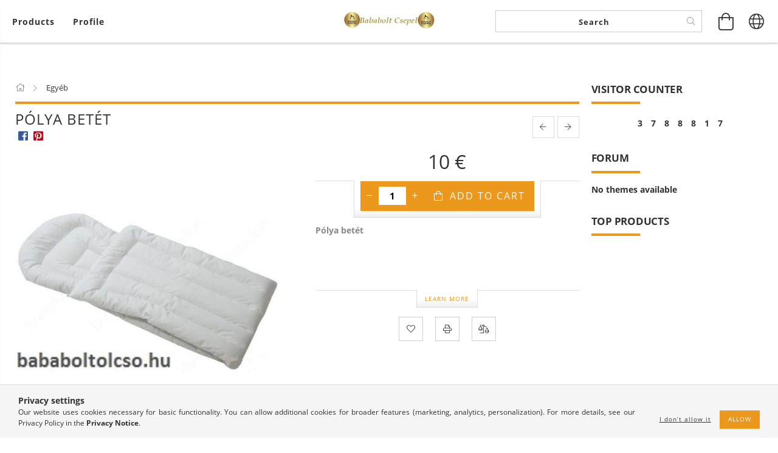

--- FILE ---
content_type: text/html; charset=UTF-8
request_url: https://bababoltolcso.hu/en/spd/860777/Polya-betet
body_size: 28821
content:
<!DOCTYPE html>
<html lang="en" lang="en" class="header-bg">
<head>
    <meta content="width=device-width, initial-scale=1.0" name="viewport">
    <link rel="preload" href="https://bababoltolcso.hu/!common_design/own/fonts/customicons/custom-icons.woff2" as="font" type="font/woff2" crossorigin>
    <link rel="preload" href="https://bababoltolcso.hu/!common_design/own/fonts/fontawesome-5.8.1/css/light.min.css" as="style">
    <link rel="stylesheet" href="https://bababoltolcso.hu/!common_design/own/fonts/fontawesome-5.8.1/css/light.min.css" media="print" onload="this.media='all'">
    <noscript>
        <link rel="stylesheet" href="https://bababoltolcso.hu/!common_design/own/fonts/fontawesome-5.8.1/css/light.min.css" />
    </noscript>
    <link rel="preload" href="https://bababoltolcso.hu/!common_design/own/fonts/opensans/OpenSans-Bold.woff2" as="font" type="font/woff2" crossorigin>
    <link rel="preload" href="https://bababoltolcso.hu/!common_design/own/fonts/opensans/OpenSans-Regular.woff2" as="font" type="font/woff2" crossorigin>

    <meta charset="utf-8">
<meta name="description" content="Pólya betét, Pólya betét , Online Bababolt,babaágy,kókuszmatrac,kombi kiságy,kiságy pelenkázóval,babakocsi">
<meta name="robots" content="index, follow">
<meta http-equiv="X-UA-Compatible" content="IE=Edge">
<meta property="og:site_name" content="Bababolt Csepel" />
<meta property="og:title" content="Pólya betét - Online Bababolt,babaágy,kókuszmatrac,kombi kis">
<meta property="og:description" content="Pólya betét, Pólya betét , Online Bababolt,babaágy,kókuszmatrac,kombi kiságy,kiságy pelenkázóval,babakocsi">
<meta property="og:type" content="product">
<meta property="og:url" content="https://bababoltolcso.hu/en/spd/860777/Polya-betet">
<meta property="og:image" content="https://bababoltolcso.hu/img/2896/860777/860777.jpg">
<meta name="google-site-verification" content="ysos27H005gQuaHI3UYi8GWTGjilqVXZ-7ZO-itwOsw">
<meta property="fb:admins" content="231776816835124">
<meta name="mobile-web-app-capable" content="yes">
<meta name="apple-mobile-web-app-capable" content="yes">
<meta name="MobileOptimized" content="320">
<meta name="HandheldFriendly" content="true">

<title>Pólya betét - Online Bababolt,babaágy,kókuszmatrac,kombi kis</title>


<script>
var service_type="shop";
var shop_url_main="https://bababoltolcso.hu";
var actual_lang="en";
var money_len="0";
var money_thousend=" ";
var money_dec=".";
var shop_id=2896;
var unas_design_url="https:"+"/"+"/"+"bababoltolcso.hu"+"/"+"!common_design"+"/"+"base"+"/"+"001605"+"/";
var unas_design_code='001605';
var unas_base_design_code='1600';
var unas_design_ver=3;
var unas_design_subver=3;
var unas_shop_url='https://bababoltolcso.hu/en';
var responsive="yes";
var config_plus=new Array();
config_plus['product_tooltip']=1;
config_plus['money_type']='€';
config_plus['money_type_display']='€';
var lang_text=new Array();

var UNAS = UNAS || {};
UNAS.shop={"base_url":'https://bababoltolcso.hu',"domain":'bababoltolcso.hu',"username":'bababoltcsepel',"id":2896,"lang":'en',"currency_type":'€',"currency_code":'EUR',"currency_rate":'0.0025914053450326645',"currency_length":0,"base_currency_length":0,"canonical_url":'https://bababoltolcso.hu/en/spd/860777/Polya-betet'};
UNAS.design={"code":'001605',"page":'artdet'};
UNAS.api_auth="cd75486989261ea00316c76ab0d1ad2b";
UNAS.customer={"email":'',"id":0,"group_id":0,"without_registration":0};
UNAS.shop["category_id"]="325367";
UNAS.shop["sku"]="860777";
UNAS.shop["product_id"]="64899326";
UNAS.shop["only_private_customer_can_purchase"] = false;
 

UNAS.text = {
    "button_overlay_close": `Close`,
    "popup_window": `Popup window`,
    "list": `list`,
    "updating_in_progress": `Update in progress`,
    "updated": `Updated`,
    "is_opened": `open`,
    "is_closed": `Closed`,
    "deleted": `Deleted`,
    "consent_granted": `consent granted`,
    "consent_rejected": `consent denied`,
    "field_is_incorrect": `Invalid field`,
    "error_title": `Error!`,
    "product_variants": `product variants`,
    "product_added_to_cart": `The product has been added to your cart`,
    "product_added_to_cart_with_qty_problem": `Only [qty_added_to_cart] [qty_unit] of the product was added to the cart`,
    "product_removed_from_cart": `Item removed from cart`,
    "reg_title_name": `Name`,
    "reg_title_company_name": `Company name`,
    "number_of_items_in_cart": `Number of items in cart`,
    "cart_is_empty": `Your cart is empty`,
    "cart_updated": `Cart updated`
};


UNAS.text["delete_from_compare"]= `Remove from comparison`;
UNAS.text["comparison"]= `Compare`;

UNAS.text["delete_from_favourites"]= `Remove from favorites`;
UNAS.text["add_to_favourites"]= `Add to Favorites`;






window.lazySizesConfig=window.lazySizesConfig || {};
window.lazySizesConfig.loadMode=1;
window.lazySizesConfig.loadHidden=false;

window.dataLayer = window.dataLayer || [];
function gtag(){dataLayer.push(arguments)};
gtag('js', new Date());
</script>

<script src="https://bababoltolcso.hu/!common_packages/jquery/jquery-3.2.1.js?mod_time=1690980617"></script>
<script src="https://bababoltolcso.hu/!common_packages/jquery/plugins/migrate/migrate.js?mod_time=1690980618"></script>
<script src="https://bababoltolcso.hu/!common_packages/jquery/plugins/tippy/popper-2.4.4.min.js?mod_time=1690980618"></script>
<script src="https://bababoltolcso.hu/!common_packages/jquery/plugins/tippy/tippy-bundle.umd.min.js?mod_time=1690980618"></script>
<script src="https://bababoltolcso.hu/!common_packages/jquery/plugins/autocomplete/autocomplete.js?mod_time=1751445028"></script>
<script src="https://bababoltolcso.hu/!common_packages/jquery/plugins/cookie/cookie.js?mod_time=1690980618"></script>
<script src="https://bababoltolcso.hu/!common_packages/jquery/plugins/tools/tools-1.2.7.js?mod_time=1690980618"></script>
<script src="https://bababoltolcso.hu/!common_packages/jquery/plugins/lazysizes/lazysizes.min.js?mod_time=1690980618"></script>
<script src="https://bababoltolcso.hu/!common_packages/jquery/plugins/lazysizes/plugins/bgset/ls.bgset.min.js?mod_time=1753261540"></script>
<script src="https://bababoltolcso.hu/!common_packages/jquery/own/shop_common/exploded/common.js?mod_time=1764831094"></script>
<script src="https://bababoltolcso.hu/!common_packages/jquery/own/shop_common/exploded/common_overlay.js?mod_time=1759904162"></script>
<script src="https://bababoltolcso.hu/!common_packages/jquery/own/shop_common/exploded/common_shop_popup.js?mod_time=1759904162"></script>
<script src="https://bababoltolcso.hu/!common_packages/jquery/own/shop_common/exploded/common_start_checkout.js?mod_time=1752056245"></script>
<script src="https://bababoltolcso.hu/!common_packages/jquery/own/shop_common/exploded/design_1500.js?mod_time=1725525526"></script>
<script src="https://bababoltolcso.hu/!common_packages/jquery/own/shop_common/exploded/function_change_address_on_order_methods.js?mod_time=1752056245"></script>
<script src="https://bababoltolcso.hu/!common_packages/jquery/own/shop_common/exploded/function_check_password.js?mod_time=1751445028"></script>
<script src="https://bababoltolcso.hu/!common_packages/jquery/own/shop_common/exploded/function_check_zip.js?mod_time=1751445028"></script>
<script src="https://bababoltolcso.hu/!common_packages/jquery/own/shop_common/exploded/function_compare.js?mod_time=1751445028"></script>
<script src="https://bababoltolcso.hu/!common_packages/jquery/own/shop_common/exploded/function_customer_addresses.js?mod_time=1725525526"></script>
<script src="https://bababoltolcso.hu/!common_packages/jquery/own/shop_common/exploded/function_delivery_point_select.js?mod_time=1751445028"></script>
<script src="https://bababoltolcso.hu/!common_packages/jquery/own/shop_common/exploded/function_favourites.js?mod_time=1725525526"></script>
<script src="https://bababoltolcso.hu/!common_packages/jquery/own/shop_common/exploded/function_infinite_scroll.js?mod_time=1759904162"></script>
<script src="https://bababoltolcso.hu/!common_packages/jquery/own/shop_common/exploded/function_language_and_currency_change.js?mod_time=1751445028"></script>
<script src="https://bababoltolcso.hu/!common_packages/jquery/own/shop_common/exploded/function_param_filter.js?mod_time=1764233415"></script>
<script src="https://bababoltolcso.hu/!common_packages/jquery/own/shop_common/exploded/function_postsale.js?mod_time=1751445028"></script>
<script src="https://bababoltolcso.hu/!common_packages/jquery/own/shop_common/exploded/function_product_print.js?mod_time=1725525526"></script>
<script src="https://bababoltolcso.hu/!common_packages/jquery/own/shop_common/exploded/function_product_subscription.js?mod_time=1751445028"></script>
<script src="https://bababoltolcso.hu/!common_packages/jquery/own/shop_common/exploded/function_recommend.js?mod_time=1751445028"></script>
<script src="https://bababoltolcso.hu/!common_packages/jquery/own/shop_common/exploded/function_saved_cards.js?mod_time=1751445028"></script>
<script src="https://bababoltolcso.hu/!common_packages/jquery/own/shop_common/exploded/function_saved_filter_delete.js?mod_time=1751445028"></script>
<script src="https://bababoltolcso.hu/!common_packages/jquery/own/shop_common/exploded/function_search_smart_placeholder.js?mod_time=1751445028"></script>
<script src="https://bababoltolcso.hu/!common_packages/jquery/own/shop_common/exploded/function_vote.js?mod_time=1725525526"></script>
<script src="https://bababoltolcso.hu/!common_packages/jquery/own/shop_common/exploded/page_cart.js?mod_time=1759904162"></script>
<script src="https://bababoltolcso.hu/!common_packages/jquery/own/shop_common/exploded/page_customer_addresses.js?mod_time=1759904162"></script>
<script src="https://bababoltolcso.hu/!common_packages/jquery/own/shop_common/exploded/page_order_checkout.js?mod_time=1725525526"></script>
<script src="https://bababoltolcso.hu/!common_packages/jquery/own/shop_common/exploded/page_order_details.js?mod_time=1725525526"></script>
<script src="https://bababoltolcso.hu/!common_packages/jquery/own/shop_common/exploded/page_order_methods.js?mod_time=1760086916"></script>
<script src="https://bababoltolcso.hu/!common_packages/jquery/own/shop_common/exploded/page_order_return.js?mod_time=1725525526"></script>
<script src="https://bababoltolcso.hu/!common_packages/jquery/own/shop_common/exploded/page_order_send.js?mod_time=1725525526"></script>
<script src="https://bababoltolcso.hu/!common_packages/jquery/own/shop_common/exploded/page_order_subscriptions.js?mod_time=1751445028"></script>
<script src="https://bababoltolcso.hu/!common_packages/jquery/own/shop_common/exploded/page_order_verification.js?mod_time=1752056245"></script>
<script src="https://bababoltolcso.hu/!common_packages/jquery/own/shop_common/exploded/page_product_details.js?mod_time=1751445028"></script>
<script src="https://bababoltolcso.hu/!common_packages/jquery/own/shop_common/exploded/page_product_list.js?mod_time=1725525526"></script>
<script src="https://bababoltolcso.hu/!common_packages/jquery/own/shop_common/exploded/page_product_reviews.js?mod_time=1751445028"></script>
<script src="https://bababoltolcso.hu/!common_packages/jquery/own/shop_common/exploded/page_reg.js?mod_time=1759904162"></script>
<script src="https://bababoltolcso.hu/!common_packages/jquery/plugins/hoverintent/hoverintent.js?mod_time=1690980618"></script>
<script src="https://bababoltolcso.hu/!common_packages/jquery/own/shop_tooltip/shop_tooltip.js?mod_time=1759904162"></script>
<script src="https://bababoltolcso.hu/!common_packages/jquery/plugins/responsive_menu/responsive_menu-unas.js?mod_time=1690980618"></script>
<script src="https://bababoltolcso.hu/!common_packages/jquery/plugins/slick/slick.min.js?mod_time=1690980618"></script>
<script src="https://bababoltolcso.hu/!common_design/base/001600/main.js?mod_time=1701621402"></script>
<script src="https://bababoltolcso.hu/!common_packages/jquery/plugins/photoswipe/photoswipe.min.js?mod_time=1690980618"></script>
<script src="https://bababoltolcso.hu/!common_packages/jquery/plugins/photoswipe/photoswipe-ui-default.min.js?mod_time=1690980618"></script>

<link href="https://bababoltolcso.hu/temp/shop_2896_42b753a7dc30be91b217dc9b3dfc6556.css?mod_time=1767087533" rel="stylesheet" type="text/css">

<link href="https://bababoltolcso.hu/en/spd/860777/Polya-betet" rel="canonical">
<link href="https://bababoltolcso.hu/shop_ordered/2896/design_pic/favicon.ico" rel="shortcut icon">
<script>
        var google_consent=1;
    
        gtag('consent', 'default', {
           'ad_storage': 'denied',
           'ad_user_data': 'denied',
           'ad_personalization': 'denied',
           'analytics_storage': 'denied',
           'functionality_storage': 'denied',
           'personalization_storage': 'denied',
           'security_storage': 'granted'
        });

    
        gtag('consent', 'update', {
           'ad_storage': 'denied',
           'ad_user_data': 'denied',
           'ad_personalization': 'denied',
           'analytics_storage': 'denied',
           'functionality_storage': 'denied',
           'personalization_storage': 'denied',
           'security_storage': 'granted'
        });

        </script>
    <script async src="https://www.googletagmanager.com/gtag/js?id=UA-3138293-9"></script>    <script>
    gtag('config', 'UA-3138293-9');

        </script>
        <script>
    var google_analytics=1;

                gtag('event', 'view_item', {
              "currency": "EUR",
              "value": '10',
              "items": [
                  {
                      "item_id": "860777",
                      "item_name": "Pólya betét",
                      "item_category": "Egyéb",
                      "price": '10'
                  }
              ],
              'non_interaction': true
            });
               </script>
           <script>
        gtag('config', 'AW-993221467');
                </script>
            <script>
        var google_ads=1;

                gtag('event','remarketing', {
            'ecomm_pagetype': 'product',
            'ecomm_prodid': ["860777"],
            'ecomm_totalvalue': 10        });
            </script>
    	<script>
	/* <![CDATA[ */
	var omitformtags=["input", "textarea", "select"];
	omitformtags=omitformtags.join("|");
		
	function disableselect(e) {
		if (omitformtags.indexOf(e.target.tagName.toLowerCase())==-1) return false;
		if (omitformtags.indexOf(e.target.tagName.toLowerCase())==2) return false;
	}
		
	function reEnable() {
		return true;
	}
		
	if (typeof document.onselectstart!="undefined") {
		document.onselectstart=new Function ("return false");
	} else {
		document.onmousedown=disableselect;
		document.onmouseup=reEnable;
	}
	/* ]]> */
	</script>
	
    <script>
    var facebook_pixel=1;
    /* <![CDATA[ */
        !function(f,b,e,v,n,t,s){if(f.fbq)return;n=f.fbq=function(){n.callMethod?
            n.callMethod.apply(n,arguments):n.queue.push(arguments)};if(!f._fbq)f._fbq=n;
            n.push=n;n.loaded=!0;n.version='2.0';n.queue=[];t=b.createElement(e);t.async=!0;
            t.src=v;s=b.getElementsByTagName(e)[0];s.parentNode.insertBefore(t,s)}(window,
                document,'script','//connect.facebook.net/en_US/fbevents.js');

        fbq('init', '826369237772049');
                fbq('track', 'PageView', {}, {eventID:'PageView.aVPqWWdDZYZS3Fo0HSzSwwAAYZQ'});
        
        fbq('track', 'ViewContent', {
            content_name: 'Pólya betét',
            content_category: 'Egyéb',
            content_ids: ['860777'],
            contents: [{'id': '860777', 'quantity': '1'}],
            content_type: 'product',
            value: 3990,
            currency: 'EUR'
        }, {eventID:'ViewContent.aVPqWWdDZYZS3Fo0HSzSwwAAYZQ'});

        
        $(document).ready(function() {
            $(document).on("addToCart", function(event, product_array){
                facebook_event('AddToCart',{
					content_name: product_array.name,
					content_category: product_array.category,
					content_ids: [product_array.sku],
					contents: [{'id': product_array.sku, 'quantity': product_array.qty}],
					content_type: 'product',
					value: product_array.price,
					currency: 'EUR'
				}, {eventID:'AddToCart.' + product_array.event_id});
            });

            $(document).on("addToFavourites", function(event, product_array){
                facebook_event('AddToWishlist', {
                    content_ids: [product_array.sku],
                    content_type: 'product'
                }, {eventID:'AddToFavourites.' + product_array.event_id});
            });
        });

    /* ]]> */
    </script>

    
    
    




    
    <style>
        
            
                
                    .header_logo-img {
                        position: absolute;
                        left: 0;
                        right: 0;
                        bottom: 0;
                        top: 0;
                        margin: 0 auto;
                    }
                    .header_logo-img-wrapper {
                        padding-top: calc(100 / 300 * 100%);
                        position: relative;
                    }
                    .header_logo {
                        width: 300px;
                        margin-left: auto;
                        margin-right: auto;
                    }
                    
                        @media (max-width: 1023.8px) {
                            .header_logo-img-wrapper {
                                padding-top: calc(100 / 300 * 100%);
                            }
                            .header_logo {
                                width: 300px;
                            }
                        }
                    
                    
                        @media (max-width: 767.8px){
                            .header_logo-img-wrapper {
                                padding-top: calc(100 / 300 * 100%);
                            }
                            .header_logo {
                                width: 300px;
                            }
                        }
                    
                    
                        @media (max-width: 479.8px){
                            .header_logo-img-wrapper {
                                padding-top: calc(100 / 300 * 100%);
                            }
                            .header_logo {
                                width: 300px;
                            }
                        }
                    
                
            
        
    </style>
    

    

    
    
    
    
    
    
    
</head>

<body class='design_ver3 design_subver1 design_subver2 design_subver3' id="ud_shop_artdet">
    <div id="fb-root"></div>
    <script>
        window.fbAsyncInit = function() {
            FB.init({
                xfbml            : true,
                version          : 'v22.0'
            });
        };
    </script>
    <script async defer crossorigin="anonymous" src="https://connect.facebook.net/en_US/sdk.js"></script>
    <div id="image_to_cart" style="display:none; position:absolute; z-index:100000;"></div>
<div class="overlay_common overlay_warning" id="overlay_cart_add"></div>
<script>$(document).ready(function(){ overlay_init("cart_add",{"onBeforeLoad":false}); });</script>
<div id="overlay_login_outer"></div>	
	<script>
	$(document).ready(function(){
	    var login_redir_init="";

		$("#overlay_login_outer").overlay({
			onBeforeLoad: function() {
                var login_redir_temp=login_redir_init;
                if (login_redir_act!="") {
                    login_redir_temp=login_redir_act;
                    login_redir_act="";
                }

									$.ajax({
						type: "GET",
						async: true,
						url: "https://bababoltolcso.hu/shop_ajax/ajax_popup_login.php",
						data: {
							shop_id:"2896",
							lang_master:"en",
                            login_redir:login_redir_temp,
							explicit:"ok",
							get_ajax:"1"
						},
						success: function(data){
							$("#overlay_login_outer").html(data);
							if (unas_design_ver >= 5) $("#overlay_login_outer").modal('show');
							$('#overlay_login1 input[name=shop_pass_login]').keypress(function(e) {
								var code = e.keyCode ? e.keyCode : e.which;
								if(code.toString() == 13) {		
									document.form_login_overlay.submit();		
								}	
							});	
						}
					});
								},
			top: 50,
			mask: {
	color: "#000000",
	loadSpeed: 200,
	maskId: "exposeMaskOverlay",
	opacity: 0.7
},
			closeOnClick: (config_plus['overlay_close_on_click_forced'] === 1),
			onClose: function(event, overlayIndex) {
				$("#login_redir").val("");
			},
			load: false
		});
		
			});
	function overlay_login() {
		$(document).ready(function(){
			$("#overlay_login_outer").overlay().load();
		});
	}
	function overlay_login_remind() {
        if (unas_design_ver >= 5) {
            $("#overlay_remind").overlay().load();
        } else {
            $(document).ready(function () {
                $("#overlay_login_outer").overlay().close();
                setTimeout('$("#overlay_remind").overlay().load();', 250);
            });
        }
	}

    var login_redir_act="";
    function overlay_login_redir(redir) {
        login_redir_act=redir;
        $("#overlay_login_outer").overlay().load();
    }
	</script>  
	<div class="overlay_common overlay_info" id="overlay_remind"></div>
<script>$(document).ready(function(){ overlay_init("remind",[]); });</script>

	<script>
    	function overlay_login_error_remind() {
		$(document).ready(function(){
			load_login=0;
			$("#overlay_error").overlay().close();
			setTimeout('$("#overlay_remind").overlay().load();', 250);	
		});
	}
	</script>  
	<div class="overlay_common overlay_info" id="overlay_newsletter"></div>
<script>$(document).ready(function(){ overlay_init("newsletter",[]); });</script>

<script>
function overlay_newsletter() {
    $(document).ready(function(){
        $("#overlay_newsletter").overlay().load();
    });
}
</script>
<div class="overlay_common overlay_error" id="overlay_script"></div>
<script>$(document).ready(function(){ overlay_init("script",[]); });</script>
    <script>
    $(document).ready(function() {
        $.ajax({
            type: "GET",
            url: "https://bababoltolcso.hu/shop_ajax/ajax_stat.php",
            data: {master_shop_id:"2896",get_ajax:"1"}
        });
    });
    </script>
    

<div id="container" class="page_shop_artdet_860777 page-box logo-resizer-v2">
	

    <header class="header js-header">
        <div class="header-inner row align-items-center justify-content-center container-custom-1 usn">
            <div class="header-left col-auto col-lg-4 col-xl order-2 order-sm-1 px-0 d-flex align-self-stretch">
                <div class="cat-box-col flex-y-center">
                    <div class="cat-box js-dropdown-container">
                        <button class="cat-box__btn cat-box__btn--desktop header-btn js-dropdown--btn dropdown--btn d-none d-xl-block" aria-label="View cart">
                            <span class="cat-box__btn-text header-btn-text">Products</span>
                        </button>
                        <div class="cat-box__dropdown dropdown--content js-dropdown--content dropdown--content-l px-0">
                            <div class="cat-box--desktop">
                                


<div class='cat-box__items py-3'>
    
        <div class='cat-box__item cat-box__item-level-0 is-spec-item js-cat-menu-new'>
            <div class="row no-gutters">
				
                <div class="col">
                    <div class="cat-box__name-wrap pl-3">
                        <a class="cat-box__name" href="https://bababoltolcso.hu/en/shop_artspec.php?artspec=2"
                            
                        >
                            <div class="row no-gutters align-items-center position-relative pr-5">
                                <div class="col">
                                    <div class="cat-box__name-text line-clamp--3-12">New arrivals</div>
                                </div>
                                
                            </div>
                        </a>
                    </div>
                </div>
            </div>

        
        </div>
    
        <div class='cat-box__item cat-box__item-level-0 is-spec-item js-cat-menu-akcio'>
            <div class="row no-gutters">
				
                <div class="col">
                    <div class="cat-box__name-wrap pl-3">
                        <a class="cat-box__name" href="https://bababoltolcso.hu/en/shop_artspec.php?artspec=1"
                            
                        >
                            <div class="row no-gutters align-items-center position-relative pr-5">
                                <div class="col">
                                    <div class="cat-box__name-text line-clamp--3-12">Deals</div>
                                </div>
                                
                            </div>
                        </a>
                    </div>
                </div>
            </div>

        
        </div>
    
        <div class='cat-box__item cat-box__item-level-0 has-item js-cat-menu-577527'>
            <div class="row no-gutters">
				
				<div class="col-auto">
					<div class="cat-box__img-wrap d-none">
						<a href="https://bababoltolcso.hu/en/sct/577527/Incababy" class="text_normal" title="Incababy"><img src="https://bababoltolcso.hu/img/2896/catpic_577527/50x50,r/577527.jpg" alt="Incababy" title="Incababy" /></a>
					</div>
				</div>
				
                <div class="col">
                    <div class="cat-box__name-wrap pl-3">
                        <a class="cat-box__name" href="https://bababoltolcso.hu/en/sct/577527/Incababy"
                            
                        >
                            <div class="row no-gutters align-items-center position-relative pr-5">
                                <div class="col">
                                    <div class="cat-box__name-text line-clamp--3-12">Incababy</div>
                                </div>
                                
                                <div class="cat-box__icon">
                                    <div class="icon--chevron-right icon--md line-height-1"></div>
                                </div>
                                
                            </div>
                        </a>
                    </div>
                </div>
            </div>

        
            <div class="cat-box__level-0 bg-white drop-shadow-b border-top border-top-2 border-primary p-4 ">

                <div class="cat-box__level-0-inner h-100 d-flex flex-column position-relative">
                    <a class="cat-box__pic-name d-block" href="https://bababoltolcso.hu/en/sct/577527/Incababy">
                        <div class="d-flex align-items-center border-bottom border-primary pb-3">
                            
                            <div class="col-fix-1">
                                <div class="cat-box__img-wrap product-img-wrapper">
                                    <img class="cat-box__img lazyload product-img" src="https://bababoltolcso.hu/en/main_pic/space.gif" data-src="https://bababoltolcso.hu/img/2896/catpic_577527/50x50,r/577527.jpg" alt="Incababy" width="50" height="50">
                                </div>
                            </div>
                            
                            <div class="col">
                                <div class="cat-box__level-0-name mb-0 h3">
                                    Incababy
                                    
                                </div>
                            </div>
                        </div>
                    </a>

                    <div class="cat-box__inner-levels clearfix pt-4">
                        
<div class="cat-box__level-1 mb-3">
    <a class="cat-box__level-1-name d-inline-block line-height-12 js-cat-menu-198335" href="https://bababoltolcso.hu/en/spl/198335/Babahinta-babafeszek-rugo-horog">
        Babahinta + babafészek + rugó + horog

        
    </a>
    
</div>

<div class="cat-box__level-1 mb-3">
    <a class="cat-box__level-1-name d-inline-block line-height-12 js-cat-menu-701196" href="https://bababoltolcso.hu/en/spl/701196/Babahinta-kismama-parna-rugo-horog">
        Babahinta + kismama párna + rugó + horog

        
    </a>
    
</div>

<div class="cat-box__level-1 mb-3">
    <a class="cat-box__level-1-name d-inline-block line-height-12 js-cat-menu-279696" href="https://bababoltolcso.hu/en/spl/279696/Basic-Babahintak">
        Basic Babahinták

        
    </a>
    
</div>

<div class="cat-box__level-1 mb-3">
    <a class="cat-box__level-1-name d-inline-block line-height-12 js-cat-menu-684613" href="https://bababoltolcso.hu/en/spl/684613/Basic-Junior-hintak">
        Basic Junior hinták

        
    </a>
    
</div>

<div class="cat-box__level-1 mb-3">
    <a class="cat-box__level-1-name d-inline-block line-height-12 js-cat-menu-818217" href="https://bababoltolcso.hu/en/spl/818217/Comfort-Babahintak">
        Comfort Babahinták

        
    </a>
    
</div>

<div class="cat-box__level-1 mb-3">
    <a class="cat-box__level-1-name d-inline-block line-height-12 js-cat-menu-205018" href="https://bababoltolcso.hu/en/spl/205018/Comfort-Junior-hintak">
        Comfort Junior hinták

        
    </a>
    
</div>

<div class="cat-box__level-1 mb-3">
    <a class="cat-box__level-1-name d-inline-block line-height-12 js-cat-menu-947211" href="https://bababoltolcso.hu/en/spl/947211/Falmatricak">
        Falmatricák

        
    </a>
    
</div>

<div class="cat-box__level-1 mb-3">
    <a class="cat-box__level-1-name d-inline-block line-height-12 js-cat-menu-120682" href="https://bababoltolcso.hu/en/spl/120682/Incababy-Babahinta-Allvany">
        Incababy Babahinta Állvány

        
    </a>
    
</div>

<div class="cat-box__level-1 mb-3">
    <a class="cat-box__level-1-name d-inline-block line-height-12 js-cat-menu-589919" href="https://bababoltolcso.hu/en/spl/589919/Incababy-Babahinta-Parnak">
        Incababy Babahinta Párnák

        
    </a>
    
</div>

<div class="cat-box__level-1 mb-3">
    <a class="cat-box__level-1-name d-inline-block line-height-12 js-cat-menu-398437" href="https://bababoltolcso.hu/en/spl/398437/Incababy-Hintahorog">
        Incababy Hintahorog

        
    </a>
    
</div>

<div class="cat-box__level-1 mb-3">
    <a class="cat-box__level-1-name d-inline-block line-height-12 js-cat-menu-370827" href="https://bababoltolcso.hu/en/spl/370827/Incababy-Hintarugo">
        Incababy Hintarugó

        
    </a>
    
</div>

<div class="cat-box__level-1 mb-3">
    <a class="cat-box__level-1-name d-inline-block line-height-12 js-cat-menu-415690" href="https://bababoltolcso.hu/en/spl/415690/Incababy-Junior-Hintaparnak">
        Incababy Junior Hintapárnák

        
    </a>
    
</div>

<div class="cat-box__level-1 mb-3">
    <a class="cat-box__level-1-name d-inline-block line-height-12 js-cat-menu-266215" href="https://bababoltolcso.hu/en/spl/266215/Incababy-Potkotel-Szettek">
        Incababy Pótkötél Szettek

        
    </a>
    
</div>

<div class="cat-box__level-1 mb-3">
    <a class="cat-box__level-1-name d-inline-block line-height-12 js-cat-menu-181173" href="https://bababoltolcso.hu/en/spl/181173/LEGUJABB-KOLLEKCIO">
        LEGÚJABB KOLLEKCIÓ

        
    </a>
    
</div>

<div class="cat-box__level-1 mb-3">
    <a class="cat-box__level-1-name d-inline-block line-height-12 js-cat-menu-435375" href="https://bababoltolcso.hu/en/spl/435375/Premium-Babahintak">
        Premium Babahinták

        
    </a>
    
</div>

<div class="cat-box__level-1 mb-3">
    <a class="cat-box__level-1-name d-inline-block line-height-12 js-cat-menu-830733" href="https://bababoltolcso.hu/en/spl/830733/Premium-Junior-hintak">
        Premium Junior hinták

        
    </a>
    
</div>

<div class="cat-box__level-1 mb-3">
    <a class="cat-box__level-1-name d-inline-block line-height-12 js-cat-menu-532334" href="https://bababoltolcso.hu/en/spl/532334/SALE">
        SALE

        
    </a>
    
</div>

<div class="cat-box__level-1 mb-3">
    <a class="cat-box__level-1-name d-inline-block line-height-12 js-cat-menu-822353" href="https://bababoltolcso.hu/en/spl/822353/TOP-TERMEKEK">
        TOP TERMÉKEK

        
    </a>
    
</div>

<div class="cat-box__level-1 mb-3">
    <a class="cat-box__level-1-name d-inline-block line-height-12 js-cat-menu-680398" href="https://bababoltolcso.hu/en/spl/680398/UNICOLOR-KOLLEKCIO">
        UNICOLOR KOLLEKCIÓ

        
    </a>
    
</div>

                    </div>

                    
                </div>

            </div>
        
        </div>
    
        <div class='cat-box__item cat-box__item-level-0 js-cat-menu-662551'>
            <div class="row no-gutters">
				
				<div class="col-auto">
					<div class="cat-box__img-wrap d-none">
						<a href="https://bababoltolcso.hu/en/spl/662551/Ajandekutalvany" class="text_normal" title="Ajándékutalvány"><img src="https://bababoltolcso.hu/img/2896/catpic_662551/50x50,r/662551.jpg?time=1606748389" alt="Ajándékutalvány" title="Ajándékutalvány" /></a>
					</div>
				</div>
				
                <div class="col">
                    <div class="cat-box__name-wrap pl-3">
                        <a class="cat-box__name" href="https://bababoltolcso.hu/en/spl/662551/Ajandekutalvany"
                            
                        >
                            <div class="row no-gutters align-items-center position-relative pr-5">
                                <div class="col">
                                    <div class="cat-box__name-text line-clamp--3-12">Ajándékutalvány</div>
                                </div>
                                
                            </div>
                        </a>
                    </div>
                </div>
            </div>

        
        </div>
    
        <div class='cat-box__item cat-box__item-level-0 js-cat-menu-476012'>
            <div class="row no-gutters">
				
				<div class="col-auto">
					<div class="cat-box__img-wrap d-none">
						<a href="https://bababoltolcso.hu/en/spl/476012/Heti-akcio" class="text_normal" title="Heti akció"><img src="https://bababoltolcso.hu/img/2896/catpic_476012/50x50,r/476012.jpg?time=1740413672" alt="Heti akció" title="Heti akció" /></a>
					</div>
				</div>
				
                <div class="col">
                    <div class="cat-box__name-wrap pl-3">
                        <a class="cat-box__name" href="https://bababoltolcso.hu/en/spl/476012/Heti-akcio"
                            
                        >
                            <div class="row no-gutters align-items-center position-relative pr-5">
                                <div class="col">
                                    <div class="cat-box__name-text line-clamp--3-12">Heti akció</div>
                                </div>
                                
                            </div>
                        </a>
                    </div>
                </div>
            </div>

        
        </div>
    
        <div class='cat-box__item cat-box__item-level-0 js-cat-menu-883914'>
            <div class="row no-gutters">
				
				<div class="col-auto">
					<div class="cat-box__img-wrap d-none">
						<a href="https://bababoltolcso.hu/en/spl/883914/Havi-akcio" class="text_normal" title="Havi akció"><img src="https://bababoltolcso.hu/img/2896/catpic_883914/50x50,r/883914.jpg?time=1515156363" alt="Havi akció" title="Havi akció" /></a>
					</div>
				</div>
				
                <div class="col">
                    <div class="cat-box__name-wrap pl-3">
                        <a class="cat-box__name" href="https://bababoltolcso.hu/en/spl/883914/Havi-akcio"
                            
                        >
                            <div class="row no-gutters align-items-center position-relative pr-5">
                                <div class="col">
                                    <div class="cat-box__name-text line-clamp--3-12">Havi akció</div>
                                </div>
                                
                            </div>
                        </a>
                    </div>
                </div>
            </div>

        
        </div>
    
        <div class='cat-box__item cat-box__item-level-0 has-item js-cat-menu-124290'>
            <div class="row no-gutters">
				
				<div class="col-auto">
					<div class="cat-box__img-wrap d-none">
						<a href="https://bababoltolcso.hu/en/sct/124290/Babakocsi" class="text_normal" title="Babakocsi"><img src="https://bababoltolcso.hu/img/2896/catpic_124290/50x50,r/124290.jpg?time=1532775847" alt="Babakocsi" title="Babakocsi" /></a>
					</div>
				</div>
				
                <div class="col">
                    <div class="cat-box__name-wrap pl-3">
                        <a class="cat-box__name" href="https://bababoltolcso.hu/en/sct/124290/Babakocsi"
                            
                        >
                            <div class="row no-gutters align-items-center position-relative pr-5">
                                <div class="col">
                                    <div class="cat-box__name-text line-clamp--3-12">Babakocsi</div>
                                </div>
                                
                                <div class="cat-box__icon">
                                    <div class="icon--chevron-right icon--md line-height-1"></div>
                                </div>
                                
                            </div>
                        </a>
                    </div>
                </div>
            </div>

        
            <div class="cat-box__level-0 bg-white drop-shadow-b border-top border-top-2 border-primary p-4 ">

                <div class="cat-box__level-0-inner h-100 d-flex flex-column position-relative">
                    <a class="cat-box__pic-name d-block" href="https://bababoltolcso.hu/en/sct/124290/Babakocsi">
                        <div class="d-flex align-items-center border-bottom border-primary pb-3">
                            
                            <div class="col-fix-1">
                                <div class="cat-box__img-wrap product-img-wrapper">
                                    <img class="cat-box__img lazyload product-img" src="https://bababoltolcso.hu/en/main_pic/space.gif" data-src="https://bababoltolcso.hu/img/2896/catpic_124290/50x50,r/124290.jpg?time=1532775847" data-srcset="https://bababoltolcso.hu/img/2896/catpic_124290/100x100,r/124290.jpg?time=1532775847 2x"  alt="Babakocsi" width="50" height="50">
                                </div>
                            </div>
                            
                            <div class="col">
                                <div class="cat-box__level-0-name mb-0 h3">
                                    Babakocsi
                                    
                                </div>
                            </div>
                        </div>
                    </a>

                    <div class="cat-box__inner-levels clearfix pt-4">
                        
<div class="cat-box__level-1 mb-3">
    <a class="cat-box__level-1-name d-inline-block line-height-12 js-cat-menu-259037" href="https://bababoltolcso.hu/en/sct/259037/Marka-szerint">
        Márka szerint

        
    </a>
    
        



<div class="cat-box__level-2 pl-2">

    
        <a class="cat-box__level-2-name line-height-12 d-block js-cat-menu-596830" href="https://bababoltolcso.hu/en/sct/596830/Bebetto-babakocsi">Bebetto babakocsi</a>
    
        <a class="cat-box__level-2-name line-height-12 d-block js-cat-menu-851628" href="https://bababoltolcso.hu/en/spl/851628/Caretero-babakocsi">Caretero babakocsi</a>
    
        <a class="cat-box__level-2-name line-height-12 d-block js-cat-menu-481277" href="https://bababoltolcso.hu/en/spl/481277/Lorelli-babakocsi">Lorelli babakocsi</a>
    
        <a class="cat-box__level-2-name line-height-12 d-block js-cat-menu-861502" href="https://bababoltolcso.hu/en/spl/861502/Chipolino-babakocsi">Chipolino babakocsi</a>
    
        <a class="cat-box__level-2-name line-height-12 d-block js-cat-menu-175196" href="https://bababoltolcso.hu/en/spl/175196/FreeOn">FreeOn</a>
    

    
        <a class="cat-box__more-btn text-muted btn--text d-block icon--a-chevron-right icon--sm" href="https://bababoltolcso.hu/en/sct/259037/Marka-szerint">More</a>
    

</div>

    
</div>

<div class="cat-box__level-1 mb-3">
    <a class="cat-box__level-1-name d-inline-block line-height-12 js-cat-menu-814365" href="https://bababoltolcso.hu/en/sct/814365/Tipus-szerint">
        Típus szerint

        
    </a>
    
        



<div class="cat-box__level-2 pl-2">

    
        <a class="cat-box__level-2-name line-height-12 d-block js-cat-menu-971803" href="https://bababoltolcso.hu/en/spl/971803/Ikerbabakocsik">Ikerbabakocsik</a>
    
        <a class="cat-box__level-2-name line-height-12 d-block js-cat-menu-756897" href="https://bababoltolcso.hu/en/spl/756897/Sport-babakocsik">Sport babakocsik</a>
    
        <a class="cat-box__level-2-name line-height-12 d-block js-cat-menu-816126" href="https://bababoltolcso.hu/en/sct/816126/Ujszulott-babakocsik">Újszülött babakocsik</a>
    
        <a class="cat-box__level-2-name line-height-12 d-block js-cat-menu-391659" href="https://bababoltolcso.hu/en/spl/391659/Testverbabakocsi">Testvérbabakocsi</a>
    

    

</div>

    
</div>

                    </div>

                    
                </div>

            </div>
        
        </div>
    
        <div class='cat-box__item cat-box__item-level-0 js-cat-menu-350365'>
            <div class="row no-gutters">
				
				<div class="col-auto">
					<div class="cat-box__img-wrap d-none">
						<a href="https://bababoltolcso.hu/en/spl/350365/Babakocsi-kiegeszitok" class="text_normal" title="Babakocsi kiegészítők"><img src="https://bababoltolcso.hu/img/2896/catpic_350365/50x50,r/350365.jpg?time=1515158724" alt="Babakocsi kiegészítők" title="Babakocsi kiegészítők" /></a>
					</div>
				</div>
				
                <div class="col">
                    <div class="cat-box__name-wrap pl-3">
                        <a class="cat-box__name" href="https://bababoltolcso.hu/en/spl/350365/Babakocsi-kiegeszitok"
                            
                        >
                            <div class="row no-gutters align-items-center position-relative pr-5">
                                <div class="col">
                                    <div class="cat-box__name-text line-clamp--3-12">Babakocsi kiegészítők</div>
                                </div>
                                
                            </div>
                        </a>
                    </div>
                </div>
            </div>

        
        </div>
    
        <div class='cat-box__item cat-box__item-level-0 js-cat-menu-685372'>
            <div class="row no-gutters">
				
				<div class="col-auto">
					<div class="cat-box__img-wrap d-none">
						<a href="https://bababoltolcso.hu/en/spl/685372/Pelenkazo-taska" class="text_normal" title="Pelenkázó táska"><img src="https://bababoltolcso.hu/img/2896/catpic_685372/50x50,r/685372.jpg?time=1585152662" alt="Pelenkázó táska" title="Pelenkázó táska" /></a>
					</div>
				</div>
				
                <div class="col">
                    <div class="cat-box__name-wrap pl-3">
                        <a class="cat-box__name" href="https://bababoltolcso.hu/en/spl/685372/Pelenkazo-taska"
                            
                        >
                            <div class="row no-gutters align-items-center position-relative pr-5">
                                <div class="col">
                                    <div class="cat-box__name-text line-clamp--3-12">Pelenkázó táska</div>
                                </div>
                                
                            </div>
                        </a>
                    </div>
                </div>
            </div>

        
        </div>
    
        <div class='cat-box__item cat-box__item-level-0 has-item js-cat-menu-931626'>
            <div class="row no-gutters">
				
				<div class="col-auto">
					<div class="cat-box__img-wrap d-none">
						<a href="https://bababoltolcso.hu/en/sct/931626/Bababutorok" class="text_normal" title="Bababútorok"><img src="https://bababoltolcso.hu/img/2896/catpic_931626/50x50,r/931626.jpg?time=1606747204" alt="Bababútorok" title="Bababútorok" /></a>
					</div>
				</div>
				
                <div class="col">
                    <div class="cat-box__name-wrap pl-3">
                        <a class="cat-box__name" href="https://bababoltolcso.hu/en/sct/931626/Bababutorok"
                            
                        >
                            <div class="row no-gutters align-items-center position-relative pr-5">
                                <div class="col">
                                    <div class="cat-box__name-text line-clamp--3-12">Bababútorok</div>
                                </div>
                                
                                <div class="cat-box__icon">
                                    <div class="icon--chevron-right icon--md line-height-1"></div>
                                </div>
                                
                            </div>
                        </a>
                    </div>
                </div>
            </div>

        
            <div class="cat-box__level-0 bg-white drop-shadow-b border-top border-top-2 border-primary p-4 ">

                <div class="cat-box__level-0-inner h-100 d-flex flex-column position-relative">
                    <a class="cat-box__pic-name d-block" href="https://bababoltolcso.hu/en/sct/931626/Bababutorok">
                        <div class="d-flex align-items-center border-bottom border-primary pb-3">
                            
                            <div class="col-fix-1">
                                <div class="cat-box__img-wrap product-img-wrapper">
                                    <img class="cat-box__img lazyload product-img" src="https://bababoltolcso.hu/en/main_pic/space.gif" data-src="https://bababoltolcso.hu/img/2896/catpic_931626/50x50,r/931626.jpg?time=1606747204" data-srcset="https://bababoltolcso.hu/img/2896/catpic_931626/100x100,r/931626.jpg?time=1606747204 2x"  alt="Bababútorok" width="50" height="50">
                                </div>
                            </div>
                            
                            <div class="col">
                                <div class="cat-box__level-0-name mb-0 h3">
                                    Bababútorok
                                    
                                </div>
                            </div>
                        </div>
                    </a>

                    <div class="cat-box__inner-levels clearfix pt-4">
                        
<div class="cat-box__level-1 mb-3">
    <a class="cat-box__level-1-name d-inline-block line-height-12 js-cat-menu-590310" href="https://bababoltolcso.hu/en/spl/590310/Baba-mama-agy">
        Baba-mama ágy

        
    </a>
    
</div>

<div class="cat-box__level-1 mb-3">
    <a class="cat-box__level-1-name d-inline-block line-height-12 js-cat-menu-568620" href="https://bababoltolcso.hu/en/spl/568620/Kisagy-120x60-cm">
        Kiságy 120x60 cm

        
    </a>
    
</div>

<div class="cat-box__level-1 mb-3">
    <a class="cat-box__level-1-name d-inline-block line-height-12 js-cat-menu-786991" href="https://bababoltolcso.hu/en/spl/786991/Kisagy-140x70-cm">
        Kiságy 140x70 cm

        
    </a>
    
</div>

<div class="cat-box__level-1 mb-3">
    <a class="cat-box__level-1-name d-inline-block line-height-12 js-cat-menu-306135" href="https://bababoltolcso.hu/en/spl/306135/Kombi-babaagy">
        Kombi babaágy

        
    </a>
    
</div>

<div class="cat-box__level-1 mb-3">
    <a class="cat-box__level-1-name d-inline-block line-height-12 js-cat-menu-144501" href="https://bababoltolcso.hu/en/spl/144501/Pelenkazo-szekreny">
        Pelenkázó szekrény

        
    </a>
    
</div>

<div class="cat-box__level-1 mb-3">
    <a class="cat-box__level-1-name d-inline-block line-height-12 js-cat-menu-107511" href="https://bababoltolcso.hu/en/spl/107511/Szekrenyek">
        Szekrények

        
    </a>
    
</div>

<div class="cat-box__level-1 mb-3">
    <a class="cat-box__level-1-name d-inline-block line-height-12 js-cat-menu-655864" href="https://bababoltolcso.hu/en/spl/655864/Jatektarolo">
        Játéktároló

        
    </a>
    
</div>

<div class="cat-box__level-1 mb-3">
    <a class="cat-box__level-1-name d-inline-block line-height-12 js-cat-menu-618101" href="https://bababoltolcso.hu/en/spl/618101/Falipolc">
        Falipolc

        
    </a>
    
</div>

<div class="cat-box__level-1 mb-3">
    <a class="cat-box__level-1-name d-inline-block line-height-12 js-cat-menu-446153" href="https://bababoltolcso.hu/en/sct/446153/Timba-bababutor">
        Timba bababútor

        
    </a>
    
        



<div class="cat-box__level-2 pl-2">

    
        <a class="cat-box__level-2-name line-height-12 d-block js-cat-menu-117392" href="https://bababoltolcso.hu/en/spl/117392/VIKI-butorcsalad">VIKI bútorcsalád</a>
    
        <a class="cat-box__level-2-name line-height-12 d-block js-cat-menu-974007" href="https://bababoltolcso.hu/en/spl/974007/NIKI-butorcsalad">NIKI bútorcsalád</a>
    
        <a class="cat-box__level-2-name line-height-12 d-block js-cat-menu-571786" href="https://bababoltolcso.hu/en/spl/571786/ERIK-butorcsalad">ERIK bútorcsalád</a>
    
        <a class="cat-box__level-2-name line-height-12 d-block js-cat-menu-697721" href="https://bababoltolcso.hu/en/spl/697721/FELIX-butorcsalad">FÉLIX bútorcsalád</a>
    

    

</div>

    
</div>

<div class="cat-box__level-1 mb-3">
    <a class="cat-box__level-1-name d-inline-block line-height-12 js-cat-menu-690861" href="https://bababoltolcso.hu/en/spl/690861/Klups-bababutor">
        Klups bababútor

        
    </a>
    
</div>

<div class="cat-box__level-1 mb-3">
    <a class="cat-box__level-1-name d-inline-block line-height-12 js-cat-menu-458191" href="https://bababoltolcso.hu/en/spl/458191/Faktum-bababutor">
        Faktum bababútor

        
    </a>
    
</div>

                    </div>

                    
                </div>

            </div>
        
        </div>
    
        <div class='cat-box__item cat-box__item-level-0 js-cat-menu-763196'>
            <div class="row no-gutters">
				
				<div class="col-auto">
					<div class="cat-box__img-wrap d-none">
						<a href="https://bababoltolcso.hu/en/spl/763196/Kokuszmatrac" class="text_normal" title="Kókuszmatrac"><img src="https://bababoltolcso.hu/img/2896/catpic_763196/50x50,r/763196.jpg?time=1345197765" alt="Kókuszmatrac" title="Kókuszmatrac" /></a>
					</div>
				</div>
				
                <div class="col">
                    <div class="cat-box__name-wrap pl-3">
                        <a class="cat-box__name" href="https://bababoltolcso.hu/en/spl/763196/Kokuszmatrac"
                            
                        >
                            <div class="row no-gutters align-items-center position-relative pr-5">
                                <div class="col">
                                    <div class="cat-box__name-text line-clamp--3-12">Kókuszmatrac</div>
                                </div>
                                
                            </div>
                        </a>
                    </div>
                </div>
            </div>

        
        </div>
    
        <div class='cat-box__item cat-box__item-level-0 has-item js-cat-menu-527639'>
            <div class="row no-gutters">
				
				<div class="col-auto">
					<div class="cat-box__img-wrap d-none">
						<a href="https://bababoltolcso.hu/en/sct/527639/Autosulesek" class="text_normal" title="Autósülések"><img src="https://bababoltolcso.hu/img/2896/catpic_527639/50x50,r/527639.jpg?time=1585152911" alt="Autósülések" title="Autósülések" /></a>
					</div>
				</div>
				
                <div class="col">
                    <div class="cat-box__name-wrap pl-3">
                        <a class="cat-box__name" href="https://bababoltolcso.hu/en/sct/527639/Autosulesek"
                            
                        >
                            <div class="row no-gutters align-items-center position-relative pr-5">
                                <div class="col">
                                    <div class="cat-box__name-text line-clamp--3-12">Autósülések</div>
                                </div>
                                
                                <div class="cat-box__icon">
                                    <div class="icon--chevron-right icon--md line-height-1"></div>
                                </div>
                                
                            </div>
                        </a>
                    </div>
                </div>
            </div>

        
            <div class="cat-box__level-0 bg-white drop-shadow-b border-top border-top-2 border-primary p-4 ">

                <div class="cat-box__level-0-inner h-100 d-flex flex-column position-relative">
                    <a class="cat-box__pic-name d-block" href="https://bababoltolcso.hu/en/sct/527639/Autosulesek">
                        <div class="d-flex align-items-center border-bottom border-primary pb-3">
                            
                            <div class="col-fix-1">
                                <div class="cat-box__img-wrap product-img-wrapper">
                                    <img class="cat-box__img lazyload product-img" src="https://bababoltolcso.hu/en/main_pic/space.gif" data-src="https://bababoltolcso.hu/img/2896/catpic_527639/50x50,r/527639.jpg?time=1585152911" data-srcset="https://bababoltolcso.hu/img/2896/catpic_527639/100x100,r/527639.jpg?time=1585152911 2x"  alt="Autósülések" width="50" height="50">
                                </div>
                            </div>
                            
                            <div class="col">
                                <div class="cat-box__level-0-name mb-0 h3">
                                    Autósülések
                                    
                                </div>
                            </div>
                        </div>
                    </a>

                    <div class="cat-box__inner-levels clearfix pt-4">
                        
<div class="cat-box__level-1 mb-3">
    <a class="cat-box__level-1-name d-inline-block line-height-12 js-cat-menu-597098" href="https://bababoltolcso.hu/en/spl/597098/Autosules-0-13-kg">
        Autósülés 0-13 kg.

        
    </a>
    
</div>

<div class="cat-box__level-1 mb-3">
    <a class="cat-box__level-1-name d-inline-block line-height-12 js-cat-menu-367271" href="https://bababoltolcso.hu/en/spl/367271/Autosules-0-36-kg">
        Autósülés 0-36 kg

        
    </a>
    
</div>

<div class="cat-box__level-1 mb-3">
    <a class="cat-box__level-1-name d-inline-block line-height-12 js-cat-menu-983681" href="https://bababoltolcso.hu/en/spl/983681/Autosules-9-25-kg">
        Autósülés 9-25 kg.

        
    </a>
    
</div>

<div class="cat-box__level-1 mb-3">
    <a class="cat-box__level-1-name d-inline-block line-height-12 js-cat-menu-530457" href="https://bababoltolcso.hu/en/spl/530457/Autosules-9-36-kg">
        Autósülés 9-36 kg.

        
    </a>
    
</div>

<div class="cat-box__level-1 mb-3">
    <a class="cat-box__level-1-name d-inline-block line-height-12 js-cat-menu-773963" href="https://bababoltolcso.hu/en/spl/773963/Autosules-15-36-kg">
        Autósülés 15-36 kg

        
    </a>
    
</div>

<div class="cat-box__level-1 mb-3">
    <a class="cat-box__level-1-name d-inline-block line-height-12 js-cat-menu-119886" href="https://bababoltolcso.hu/en/spl/119886/Autosules-22-36-kg">
        Autósülés 22-36 kg.

        
    </a>
    
</div>

<div class="cat-box__level-1 mb-3">
    <a class="cat-box__level-1-name d-inline-block line-height-12 js-cat-menu-902877" href="https://bababoltolcso.hu/en/sct/902877/I-Size-ulesek">
        I-Size ülések

        
    </a>
    
        



<div class="cat-box__level-2 pl-2">

    
        <a class="cat-box__level-2-name line-height-12 d-block js-cat-menu-597032" href="https://bababoltolcso.hu/en/spl/597032/I-Size-autosules-40-cm-150cm">I-Size autósülés 40 cm-150cm</a>
    
        <a class="cat-box__level-2-name line-height-12 d-block js-cat-menu-646250" href="https://bababoltolcso.hu/en/spl/646250/I-Size-autosules-125cm-150cm">I-Size autósülés 125cm-150cm</a>
    
        <a class="cat-box__level-2-name line-height-12 d-block js-cat-menu-939233" href="https://bababoltolcso.hu/en/spl/939233/I-Size-autosules-100-cm-150-cm">I-Size autósülés 100 cm-150 cm</a>
    
        <a class="cat-box__level-2-name line-height-12 d-block js-cat-menu-826067" href="https://bababoltolcso.hu/en/spl/826067/I-Size-autosules-76-cm-150-cm">I-Size autósülés 76 cm-150 cm</a>
    

    

</div>

    
</div>

                    </div>

                    
                </div>

            </div>
        
        </div>
    
        <div class='cat-box__item cat-box__item-level-0 has-item js-cat-menu-978500'>
            <div class="row no-gutters">
				
				<div class="col-auto">
					<div class="cat-box__img-wrap d-none">
						<a href="https://bababoltolcso.hu/en/sct/978500/Jaroka-utazojaroka" class="text_normal" title="Járóka, utazójáróka"><img src="https://bababoltolcso.hu/img/2896/catpic_978500/50x50,r/978500.jpg?time=1606745354" alt="Járóka, utazójáróka" title="Járóka, utazójáróka" /></a>
					</div>
				</div>
				
                <div class="col">
                    <div class="cat-box__name-wrap pl-3">
                        <a class="cat-box__name" href="https://bababoltolcso.hu/en/sct/978500/Jaroka-utazojaroka"
                            
                        >
                            <div class="row no-gutters align-items-center position-relative pr-5">
                                <div class="col">
                                    <div class="cat-box__name-text line-clamp--3-12">Járóka, utazójáróka</div>
                                </div>
                                
                                <div class="cat-box__icon">
                                    <div class="icon--chevron-right icon--md line-height-1"></div>
                                </div>
                                
                            </div>
                        </a>
                    </div>
                </div>
            </div>

        
            <div class="cat-box__level-0 bg-white drop-shadow-b border-top border-top-2 border-primary p-4 ">

                <div class="cat-box__level-0-inner h-100 d-flex flex-column position-relative">
                    <a class="cat-box__pic-name d-block" href="https://bababoltolcso.hu/en/sct/978500/Jaroka-utazojaroka">
                        <div class="d-flex align-items-center border-bottom border-primary pb-3">
                            
                            <div class="col-fix-1">
                                <div class="cat-box__img-wrap product-img-wrapper">
                                    <img class="cat-box__img lazyload product-img" src="https://bababoltolcso.hu/en/main_pic/space.gif" data-src="https://bababoltolcso.hu/img/2896/catpic_978500/50x50,r/978500.jpg?time=1606745354" data-srcset="https://bababoltolcso.hu/img/2896/catpic_978500/100x100,r/978500.jpg?time=1606745354 2x"  alt="Járóka, utazójáróka" width="50" height="50">
                                </div>
                            </div>
                            
                            <div class="col">
                                <div class="cat-box__level-0-name mb-0 h3">
                                    Járóka, utazójáróka
                                    
                                </div>
                            </div>
                        </div>
                    </a>

                    <div class="cat-box__inner-levels clearfix pt-4">
                        
<div class="cat-box__level-1 mb-3">
    <a class="cat-box__level-1-name d-inline-block line-height-12 js-cat-menu-397182" href="https://bababoltolcso.hu/en/spl/397182/Fajaroka">
        Fajáróka

        
    </a>
    
</div>

<div class="cat-box__level-1 mb-3">
    <a class="cat-box__level-1-name d-inline-block line-height-12 js-cat-menu-789766" href="https://bababoltolcso.hu/en/spl/789766/Halos-Utazojaroka">
        Hálós- Utazójáróka

        
    </a>
    
</div>

                    </div>

                    
                </div>

            </div>
        
        </div>
    
        <div class='cat-box__item cat-box__item-level-0 js-cat-menu-303303'>
            <div class="row no-gutters">
				
				<div class="col-auto">
					<div class="cat-box__img-wrap d-none">
						<a href="https://bababoltolcso.hu/en/spl/303303/Utazoagy" class="text_normal" title="Utazóágy"><img src="https://bababoltolcso.hu/img/2896/catpic_303303/50x50,r/303303.jpg?time=1606745238" alt="Utazóágy" title="Utazóágy" /></a>
					</div>
				</div>
				
                <div class="col">
                    <div class="cat-box__name-wrap pl-3">
                        <a class="cat-box__name" href="https://bababoltolcso.hu/en/spl/303303/Utazoagy"
                            
                        >
                            <div class="row no-gutters align-items-center position-relative pr-5">
                                <div class="col">
                                    <div class="cat-box__name-text line-clamp--3-12">Utazóágy</div>
                                </div>
                                
                            </div>
                        </a>
                    </div>
                </div>
            </div>

        
        </div>
    
        <div class='cat-box__item cat-box__item-level-0 js-cat-menu-848301'>
            <div class="row no-gutters">
				
				<div class="col-auto">
					<div class="cat-box__img-wrap d-none">
						<a href="https://bababoltolcso.hu/en/spl/848301/Babakaram" class="text_normal" title="Babakarám"><img src="https://bababoltolcso.hu/img/2896/catpic_848301/50x50,r/848301.jpg?time=1515160391" alt="Babakarám" title="Babakarám" /></a>
					</div>
				</div>
				
                <div class="col">
                    <div class="cat-box__name-wrap pl-3">
                        <a class="cat-box__name" href="https://bababoltolcso.hu/en/spl/848301/Babakaram"
                            
                        >
                            <div class="row no-gutters align-items-center position-relative pr-5">
                                <div class="col">
                                    <div class="cat-box__name-text line-clamp--3-12">Babakarám</div>
                                </div>
                                
                            </div>
                        </a>
                    </div>
                </div>
            </div>

        
        </div>
    
        <div class='cat-box__item cat-box__item-level-0 has-item js-cat-menu-262258'>
            <div class="row no-gutters">
				
				<div class="col-auto">
					<div class="cat-box__img-wrap d-none">
						<a href="https://bababoltolcso.hu/en/sct/262258/Etetoszek" class="text_normal" title="Etetőszék"><img src="https://bababoltolcso.hu/img/2896/catpic_262258/50x50,r/262258.jpg?time=1585152986" alt="Etetőszék" title="Etetőszék" /></a>
					</div>
				</div>
				
                <div class="col">
                    <div class="cat-box__name-wrap pl-3">
                        <a class="cat-box__name" href="https://bababoltolcso.hu/en/sct/262258/Etetoszek"
                            
                        >
                            <div class="row no-gutters align-items-center position-relative pr-5">
                                <div class="col">
                                    <div class="cat-box__name-text line-clamp--3-12">Etetőszék</div>
                                </div>
                                
                                <div class="cat-box__icon">
                                    <div class="icon--chevron-right icon--md line-height-1"></div>
                                </div>
                                
                            </div>
                        </a>
                    </div>
                </div>
            </div>

        
            <div class="cat-box__level-0 bg-white drop-shadow-b border-top border-top-2 border-primary p-4 ">

                <div class="cat-box__level-0-inner h-100 d-flex flex-column position-relative">
                    <a class="cat-box__pic-name d-block" href="https://bababoltolcso.hu/en/sct/262258/Etetoszek">
                        <div class="d-flex align-items-center border-bottom border-primary pb-3">
                            
                            <div class="col-fix-1">
                                <div class="cat-box__img-wrap product-img-wrapper">
                                    <img class="cat-box__img lazyload product-img" src="https://bababoltolcso.hu/en/main_pic/space.gif" data-src="https://bababoltolcso.hu/img/2896/catpic_262258/50x50,r/262258.jpg?time=1585152986" data-srcset="https://bababoltolcso.hu/img/2896/catpic_262258/100x100,r/262258.jpg?time=1585152986 2x"  alt="Etetőszék" width="50" height="50">
                                </div>
                            </div>
                            
                            <div class="col">
                                <div class="cat-box__level-0-name mb-0 h3">
                                    Etetőszék
                                    
                                </div>
                            </div>
                        </div>
                    </a>

                    <div class="cat-box__inner-levels clearfix pt-4">
                        
<div class="cat-box__level-1 mb-3">
    <a class="cat-box__level-1-name d-inline-block line-height-12 js-cat-menu-382279" href="https://bababoltolcso.hu/en/spl/382279/Fix-etetoszek">
        Fix etetőszék

        
    </a>
    
</div>

<div class="cat-box__level-1 mb-3">
    <a class="cat-box__level-1-name d-inline-block line-height-12 js-cat-menu-653720" href="https://bababoltolcso.hu/en/spl/653720/Multifunkcios-etetoszek">
        Multifunkciós etetőszék

        
    </a>
    
</div>

                    </div>

                    
                </div>

            </div>
        
        </div>
    
        <div class='cat-box__item cat-box__item-level-0 js-cat-menu-283441'>
            <div class="row no-gutters">
				
				<div class="col-auto">
					<div class="cat-box__img-wrap d-none">
						<a href="https://bababoltolcso.hu/en/spl/283441/Legzesfigyelo" class="text_normal" title="Légzésfigyelő"><img src="https://bababoltolcso.hu/img/2896/catpic_283441/50x50,r/283441.jpg?time=1606747982" alt="Légzésfigyelő" title="Légzésfigyelő" /></a>
					</div>
				</div>
				
                <div class="col">
                    <div class="cat-box__name-wrap pl-3">
                        <a class="cat-box__name" href="https://bababoltolcso.hu/en/spl/283441/Legzesfigyelo"
                            
                        >
                            <div class="row no-gutters align-items-center position-relative pr-5">
                                <div class="col">
                                    <div class="cat-box__name-text line-clamp--3-12">Légzésfigyelő</div>
                                </div>
                                
                            </div>
                        </a>
                    </div>
                </div>
            </div>

        
        </div>
    
        <div class='cat-box__item cat-box__item-level-0 js-cat-menu-238313'>
            <div class="row no-gutters">
				
				<div class="col-auto">
					<div class="cat-box__img-wrap d-none">
						<a href="https://bababoltolcso.hu/en/spl/238313/Bebior" class="text_normal" title="Bébiőr"><img src="https://bababoltolcso.hu/img/2896/catpic_238313/50x50,r/238313.jpg?time=1606747761" alt="Bébiőr" title="Bébiőr" /></a>
					</div>
				</div>
				
                <div class="col">
                    <div class="cat-box__name-wrap pl-3">
                        <a class="cat-box__name" href="https://bababoltolcso.hu/en/spl/238313/Bebior"
                            
                        >
                            <div class="row no-gutters align-items-center position-relative pr-5">
                                <div class="col">
                                    <div class="cat-box__name-text line-clamp--3-12">Bébiőr</div>
                                </div>
                                
                            </div>
                        </a>
                    </div>
                </div>
            </div>

        
        </div>
    
        <div class='cat-box__item cat-box__item-level-0 has-item js-cat-menu-205240'>
            <div class="row no-gutters">
				
				<div class="col-auto">
					<div class="cat-box__img-wrap d-none">
						<a href="https://bababoltolcso.hu/en/sct/205240/Mellszivo" class="text_normal" title="Mellszívó"><img src="https://bababoltolcso.hu/img/2896/catpic_205240/50x50,r/205240.jpg?time=1515153513" alt="Mellszívó" title="Mellszívó" /></a>
					</div>
				</div>
				
                <div class="col">
                    <div class="cat-box__name-wrap pl-3">
                        <a class="cat-box__name" href="https://bababoltolcso.hu/en/sct/205240/Mellszivo"
                            
                        >
                            <div class="row no-gutters align-items-center position-relative pr-5">
                                <div class="col">
                                    <div class="cat-box__name-text line-clamp--3-12">Mellszívó</div>
                                </div>
                                
                                <div class="cat-box__icon">
                                    <div class="icon--chevron-right icon--md line-height-1"></div>
                                </div>
                                
                            </div>
                        </a>
                    </div>
                </div>
            </div>

        
            <div class="cat-box__level-0 bg-white drop-shadow-b border-top border-top-2 border-primary p-4 ">

                <div class="cat-box__level-0-inner h-100 d-flex flex-column position-relative">
                    <a class="cat-box__pic-name d-block" href="https://bababoltolcso.hu/en/sct/205240/Mellszivo">
                        <div class="d-flex align-items-center border-bottom border-primary pb-3">
                            
                            <div class="col-fix-1">
                                <div class="cat-box__img-wrap product-img-wrapper">
                                    <img class="cat-box__img lazyload product-img" src="https://bababoltolcso.hu/en/main_pic/space.gif" data-src="https://bababoltolcso.hu/img/2896/catpic_205240/50x50,r/205240.jpg?time=1515153513" data-srcset="https://bababoltolcso.hu/img/2896/catpic_205240/100x100,r/205240.jpg?time=1515153513 2x"  alt="Mellszívó" width="50" height="50">
                                </div>
                            </div>
                            
                            <div class="col">
                                <div class="cat-box__level-0-name mb-0 h3">
                                    Mellszívó
                                    
                                </div>
                            </div>
                        </div>
                    </a>

                    <div class="cat-box__inner-levels clearfix pt-4">
                        
<div class="cat-box__level-1 mb-3">
    <a class="cat-box__level-1-name d-inline-block line-height-12 js-cat-menu-303243" href="https://bababoltolcso.hu/en/spl/303243/Kezi-mellszivo">
        Kézi mellszívó

        
    </a>
    
</div>

<div class="cat-box__level-1 mb-3">
    <a class="cat-box__level-1-name d-inline-block line-height-12 js-cat-menu-173436" href="https://bababoltolcso.hu/en/spl/173436/Elektromos-mellszivo">
        Elektromos mellszívó

        
    </a>
    
</div>

                    </div>

                    
                </div>

            </div>
        
        </div>
    
        <div class='cat-box__item cat-box__item-level-0 js-cat-menu-409279'>
            <div class="row no-gutters">
				
				<div class="col-auto">
					<div class="cat-box__img-wrap d-none">
						<a href="https://bababoltolcso.hu/en/spl/409279/Melltarto-betet-bimbovedo" class="text_normal" title="Melltartó betét, bimbóvédő"><img src="https://bababoltolcso.hu/img/2896/catpic_409279/50x50,r/409279.jpg?time=1515152629" alt="Melltartó betét, bimbóvédő" title="Melltartó betét, bimbóvédő" /></a>
					</div>
				</div>
				
                <div class="col">
                    <div class="cat-box__name-wrap pl-3">
                        <a class="cat-box__name" href="https://bababoltolcso.hu/en/spl/409279/Melltarto-betet-bimbovedo"
                            
                        >
                            <div class="row no-gutters align-items-center position-relative pr-5">
                                <div class="col">
                                    <div class="cat-box__name-text line-clamp--3-12">Melltartó betét, bimbóvédő</div>
                                </div>
                                
                            </div>
                        </a>
                    </div>
                </div>
            </div>

        
        </div>
    
        <div class='cat-box__item cat-box__item-level-0 js-cat-menu-968407'>
            <div class="row no-gutters">
				
				<div class="col-auto">
					<div class="cat-box__img-wrap d-none">
						<a href="https://bababoltolcso.hu/en/spl/968407/Tejtarolo" class="text_normal" title="Tejtároló"><img src="https://bababoltolcso.hu/img/2896/catpic_968407/50x50,r/968407.jpg?time=1585153094" alt="Tejtároló" title="Tejtároló" /></a>
					</div>
				</div>
				
                <div class="col">
                    <div class="cat-box__name-wrap pl-3">
                        <a class="cat-box__name" href="https://bababoltolcso.hu/en/spl/968407/Tejtarolo"
                            
                        >
                            <div class="row no-gutters align-items-center position-relative pr-5">
                                <div class="col">
                                    <div class="cat-box__name-text line-clamp--3-12">Tejtároló</div>
                                </div>
                                
                            </div>
                        </a>
                    </div>
                </div>
            </div>

        
        </div>
    
        <div class='cat-box__item cat-box__item-level-0 js-cat-menu-243210'>
            <div class="row no-gutters">
				
				<div class="col-auto">
					<div class="cat-box__img-wrap d-none">
						<a href="https://bababoltolcso.hu/en/spl/243210/Sterilizalo" class="text_normal" title="Sterilizáló"><img src="https://bababoltolcso.hu/img/2896/catpic_243210/50x50,r/243210.jpg?time=1585153125" alt="Sterilizáló" title="Sterilizáló" /></a>
					</div>
				</div>
				
                <div class="col">
                    <div class="cat-box__name-wrap pl-3">
                        <a class="cat-box__name" href="https://bababoltolcso.hu/en/spl/243210/Sterilizalo"
                            
                        >
                            <div class="row no-gutters align-items-center position-relative pr-5">
                                <div class="col">
                                    <div class="cat-box__name-text line-clamp--3-12">Sterilizáló</div>
                                </div>
                                
                            </div>
                        </a>
                    </div>
                </div>
            </div>

        
        </div>
    
        <div class='cat-box__item cat-box__item-level-0 js-cat-menu-350585'>
            <div class="row no-gutters">
				
				<div class="col-auto">
					<div class="cat-box__img-wrap d-none">
						<a href="https://bababoltolcso.hu/en/spl/350585/Parasito" class="text_normal" title="Párásító"><img src="https://bababoltolcso.hu/img/2896/catpic_350585/50x50,r/350585.jpg?time=1585153163" alt="Párásító" title="Párásító" /></a>
					</div>
				</div>
				
                <div class="col">
                    <div class="cat-box__name-wrap pl-3">
                        <a class="cat-box__name" href="https://bababoltolcso.hu/en/spl/350585/Parasito"
                            
                        >
                            <div class="row no-gutters align-items-center position-relative pr-5">
                                <div class="col">
                                    <div class="cat-box__name-text line-clamp--3-12">Párásító</div>
                                </div>
                                
                            </div>
                        </a>
                    </div>
                </div>
            </div>

        
        </div>
    
        <div class='cat-box__item cat-box__item-level-0 js-cat-menu-850051'>
            <div class="row no-gutters">
				
				<div class="col-auto">
					<div class="cat-box__img-wrap d-none">
						<a href="https://bababoltolcso.hu/en/spl/850051/Lazmero" class="text_normal" title="Lázmérő"><img src="https://bababoltolcso.hu/img/2896/catpic_850051/50x50,r/850051.jpg?time=1585153192" alt="Lázmérő" title="Lázmérő" /></a>
					</div>
				</div>
				
                <div class="col">
                    <div class="cat-box__name-wrap pl-3">
                        <a class="cat-box__name" href="https://bababoltolcso.hu/en/spl/850051/Lazmero"
                            
                        >
                            <div class="row no-gutters align-items-center position-relative pr-5">
                                <div class="col">
                                    <div class="cat-box__name-text line-clamp--3-12">Lázmérő</div>
                                </div>
                                
                            </div>
                        </a>
                    </div>
                </div>
            </div>

        
        </div>
    
        <div class='cat-box__item cat-box__item-level-0 js-cat-menu-459989'>
            <div class="row no-gutters">
				
				<div class="col-auto">
					<div class="cat-box__img-wrap d-none">
						<a href="https://bababoltolcso.hu/en/spl/459989/Babamerleg" class="text_normal" title="Babamérleg"><img src="https://bababoltolcso.hu/img/2896/catpic_459989/50x50,r/459989.jpg?time=1584633252" alt="Babamérleg" title="Babamérleg" /></a>
					</div>
				</div>
				
                <div class="col">
                    <div class="cat-box__name-wrap pl-3">
                        <a class="cat-box__name" href="https://bababoltolcso.hu/en/spl/459989/Babamerleg"
                            
                        >
                            <div class="row no-gutters align-items-center position-relative pr-5">
                                <div class="col">
                                    <div class="cat-box__name-text line-clamp--3-12">Babamérleg</div>
                                </div>
                                
                            </div>
                        </a>
                    </div>
                </div>
            </div>

        
        </div>
    
        <div class='cat-box__item cat-box__item-level-0 js-cat-menu-284943'>
            <div class="row no-gutters">
				
				<div class="col-auto">
					<div class="cat-box__img-wrap d-none">
						<a href="https://bababoltolcso.hu/en/spl/284943/Orrszivo" class="text_normal" title="Orrszívó"><img src="https://bababoltolcso.hu/img/2896/catpic_284943/50x50,r/284943.jpg?time=1515153963" alt="Orrszívó" title="Orrszívó" /></a>
					</div>
				</div>
				
                <div class="col">
                    <div class="cat-box__name-wrap pl-3">
                        <a class="cat-box__name" href="https://bababoltolcso.hu/en/spl/284943/Orrszivo"
                            
                        >
                            <div class="row no-gutters align-items-center position-relative pr-5">
                                <div class="col">
                                    <div class="cat-box__name-text line-clamp--3-12">Orrszívó</div>
                                </div>
                                
                            </div>
                        </a>
                    </div>
                </div>
            </div>

        
        </div>
    
        <div class='cat-box__item cat-box__item-level-0 js-cat-menu-420543'>
            <div class="row no-gutters">
				
				<div class="col-auto">
					<div class="cat-box__img-wrap d-none">
						<a href="https://bababoltolcso.hu/en/spl/420543/Bebietel-melegito" class="text_normal" title="Bébiétel melegítő"><img src="https://bababoltolcso.hu/img/2896/catpic_420543/50x50,r/420543.jpg?time=1606748951" alt="Bébiétel melegítő" title="Bébiétel melegítő" /></a>
					</div>
				</div>
				
                <div class="col">
                    <div class="cat-box__name-wrap pl-3">
                        <a class="cat-box__name" href="https://bababoltolcso.hu/en/spl/420543/Bebietel-melegito"
                            
                        >
                            <div class="row no-gutters align-items-center position-relative pr-5">
                                <div class="col">
                                    <div class="cat-box__name-text line-clamp--3-12">Bébiétel melegítő</div>
                                </div>
                                
                            </div>
                        </a>
                    </div>
                </div>
            </div>

        
        </div>
    
        <div class='cat-box__item cat-box__item-level-0 has-item js-cat-menu-373172'>
            <div class="row no-gutters">
				
				<div class="col-auto">
					<div class="cat-box__img-wrap d-none">
						<a href="https://bababoltolcso.hu/en/sct/373172/Etetes" class="text_normal" title="Etetés"><img src="https://bababoltolcso.hu/img/2896/catpic_373172/50x50,r/373172.jpg?time=1585153270" alt="Etetés" title="Etetés" /></a>
					</div>
				</div>
				
                <div class="col">
                    <div class="cat-box__name-wrap pl-3">
                        <a class="cat-box__name" href="https://bababoltolcso.hu/en/sct/373172/Etetes"
                            
                        >
                            <div class="row no-gutters align-items-center position-relative pr-5">
                                <div class="col">
                                    <div class="cat-box__name-text line-clamp--3-12">Etetés</div>
                                </div>
                                
                                <div class="cat-box__icon">
                                    <div class="icon--chevron-right icon--md line-height-1"></div>
                                </div>
                                
                            </div>
                        </a>
                    </div>
                </div>
            </div>

        
            <div class="cat-box__level-0 bg-white drop-shadow-b border-top border-top-2 border-primary p-4 ">

                <div class="cat-box__level-0-inner h-100 d-flex flex-column position-relative">
                    <a class="cat-box__pic-name d-block" href="https://bababoltolcso.hu/en/sct/373172/Etetes">
                        <div class="d-flex align-items-center border-bottom border-primary pb-3">
                            
                            <div class="col-fix-1">
                                <div class="cat-box__img-wrap product-img-wrapper">
                                    <img class="cat-box__img lazyload product-img" src="https://bababoltolcso.hu/en/main_pic/space.gif" data-src="https://bababoltolcso.hu/img/2896/catpic_373172/50x50,r/373172.jpg?time=1585153270" data-srcset="https://bababoltolcso.hu/img/2896/catpic_373172/100x100,r/373172.jpg?time=1585153270 2x"  alt="Etetés" width="50" height="50">
                                </div>
                            </div>
                            
                            <div class="col">
                                <div class="cat-box__level-0-name mb-0 h3">
                                    Etetés
                                    
                                </div>
                            </div>
                        </div>
                    </a>

                    <div class="cat-box__inner-levels clearfix pt-4">
                        
<div class="cat-box__level-1 mb-3">
    <a class="cat-box__level-1-name d-inline-block line-height-12 js-cat-menu-913832" href="https://bababoltolcso.hu/en/spl/913832/Jatszocumi">
        Játszócumi

        
    </a>
    
</div>

<div class="cat-box__level-1 mb-3">
    <a class="cat-box__level-1-name d-inline-block line-height-12 js-cat-menu-708587" href="https://bababoltolcso.hu/en/spl/708587/Cumisuveg">
        Cumisüveg

        
    </a>
    
</div>

<div class="cat-box__level-1 mb-3">
    <a class="cat-box__level-1-name d-inline-block line-height-12 js-cat-menu-973512" href="https://bababoltolcso.hu/en/spl/973512/Etetocumi">
        Etetőcumi

        
    </a>
    
</div>

<div class="cat-box__level-1 mb-3">
    <a class="cat-box__level-1-name d-inline-block line-height-12 js-cat-menu-460290" href="https://bababoltolcso.hu/en/spl/460290/Evoeszkoz-etkeszlet">
        Evőeszköz, étkészlet

        
    </a>
    
</div>

<div class="cat-box__level-1 mb-3">
    <a class="cat-box__level-1-name d-inline-block line-height-12 js-cat-menu-208114" href="https://bababoltolcso.hu/en/spl/208114/Itatopohar-kulacs">
        Itatópohár, kulacs

        
    </a>
    
</div>

                    </div>

                    
                </div>

            </div>
        
        </div>
    
        <div class='cat-box__item cat-box__item-level-0 js-cat-menu-679742'>
            <div class="row no-gutters">
				
				<div class="col-auto">
					<div class="cat-box__img-wrap d-none">
						<a href="https://bababoltolcso.hu/en/spl/679742/Babaapolas-furdetes-pelenkazas" class="text_normal" title="Babaápolás, fürdetés, pelenkázás"><img src="https://bababoltolcso.hu/img/2896/catpic_679742/50x50,r/679742.jpg?time=1585153382" alt="Babaápolás, fürdetés, pelenkázás" title="Babaápolás, fürdetés, pelenkázás" /></a>
					</div>
				</div>
				
                <div class="col">
                    <div class="cat-box__name-wrap pl-3">
                        <a class="cat-box__name" href="https://bababoltolcso.hu/en/spl/679742/Babaapolas-furdetes-pelenkazas"
                            
                        >
                            <div class="row no-gutters align-items-center position-relative pr-5">
                                <div class="col">
                                    <div class="cat-box__name-text line-clamp--3-12">Babaápolás, fürdetés, pelenkázás</div>
                                </div>
                                
                            </div>
                        </a>
                    </div>
                </div>
            </div>

        
        </div>
    
        <div class='cat-box__item cat-box__item-level-0 js-cat-menu-780944'>
            <div class="row no-gutters">
				
				<div class="col-auto">
					<div class="cat-box__img-wrap d-none">
						<a href="https://bababoltolcso.hu/en/spl/780944/Agynemu-garnitura-lepedo" class="text_normal" title="Ágynemű garnitúra, lepedő"><img src="https://bababoltolcso.hu/img/2896/catpic_780944/50x50,r/780944.jpg?time=1515162836" alt="Ágynemű garnitúra, lepedő" title="Ágynemű garnitúra, lepedő" /></a>
					</div>
				</div>
				
                <div class="col">
                    <div class="cat-box__name-wrap pl-3">
                        <a class="cat-box__name" href="https://bababoltolcso.hu/en/spl/780944/Agynemu-garnitura-lepedo"
                            
                        >
                            <div class="row no-gutters align-items-center position-relative pr-5">
                                <div class="col">
                                    <div class="cat-box__name-text line-clamp--3-12">Ágynemű garnitúra, lepedő</div>
                                </div>
                                
                            </div>
                        </a>
                    </div>
                </div>
            </div>

        
        </div>
    
        <div class='cat-box__item cat-box__item-level-0 js-cat-menu-510524'>
            <div class="row no-gutters">
				
				<div class="col-auto">
					<div class="cat-box__img-wrap d-none">
						<a href="https://bababoltolcso.hu/en/spl/510524/Pelenkazo-lap" class="text_normal" title="Pelenkázó lap"><img src="https://bababoltolcso.hu/img/2896/catpic_510524/50x50,r/510524.jpg?time=1585153422" alt="Pelenkázó lap" title="Pelenkázó lap" /></a>
					</div>
				</div>
				
                <div class="col">
                    <div class="cat-box__name-wrap pl-3">
                        <a class="cat-box__name" href="https://bababoltolcso.hu/en/spl/510524/Pelenkazo-lap"
                            
                        >
                            <div class="row no-gutters align-items-center position-relative pr-5">
                                <div class="col">
                                    <div class="cat-box__name-text line-clamp--3-12">Pelenkázó lap</div>
                                </div>
                                
                            </div>
                        </a>
                    </div>
                </div>
            </div>

        
        </div>
    
        <div class='cat-box__item cat-box__item-level-0 js-cat-menu-203652'>
            <div class="row no-gutters">
				
				<div class="col-auto">
					<div class="cat-box__img-wrap d-none">
						<a href="https://bababoltolcso.hu/en/spl/203652/Kenguru" class="text_normal" title="Kenguru"><img src="https://bababoltolcso.hu/img/2896/catpic_203652/50x50,r/203652.jpg?time=1585153468" alt="Kenguru" title="Kenguru" /></a>
					</div>
				</div>
				
                <div class="col">
                    <div class="cat-box__name-wrap pl-3">
                        <a class="cat-box__name" href="https://bababoltolcso.hu/en/spl/203652/Kenguru"
                            
                        >
                            <div class="row no-gutters align-items-center position-relative pr-5">
                                <div class="col">
                                    <div class="cat-box__name-text line-clamp--3-12">Kenguru</div>
                                </div>
                                
                            </div>
                        </a>
                    </div>
                </div>
            </div>

        
        </div>
    
        <div class='cat-box__item cat-box__item-level-0 js-cat-menu-755122'>
            <div class="row no-gutters">
				
				<div class="col-auto">
					<div class="cat-box__img-wrap d-none">
						<a href="https://bababoltolcso.hu/en/spl/755122/Pelenka-tarolo" class="text_normal" title="Pelenka tároló"><img src="https://bababoltolcso.hu/img/2896/catpic_755122/50x50,r/755122.jpg?time=1515154037" alt="Pelenka tároló" title="Pelenka tároló" /></a>
					</div>
				</div>
				
                <div class="col">
                    <div class="cat-box__name-wrap pl-3">
                        <a class="cat-box__name" href="https://bababoltolcso.hu/en/spl/755122/Pelenka-tarolo"
                            
                        >
                            <div class="row no-gutters align-items-center position-relative pr-5">
                                <div class="col">
                                    <div class="cat-box__name-text line-clamp--3-12">Pelenka tároló</div>
                                </div>
                                
                            </div>
                        </a>
                    </div>
                </div>
            </div>

        
        </div>
    
        <div class='cat-box__item cat-box__item-level-0 js-cat-menu-321634'>
            <div class="row no-gutters">
				
				<div class="col-auto">
					<div class="cat-box__img-wrap d-none">
						<a href="https://bababoltolcso.hu/en/spl/321634/Ejszakai-feny" class="text_normal" title="Éjszakai fény"><img src="https://bababoltolcso.hu/img/2896/catpic_321634/50x50,r/321634.jpg?time=1585153542" alt="Éjszakai fény" title="Éjszakai fény" /></a>
					</div>
				</div>
				
                <div class="col">
                    <div class="cat-box__name-wrap pl-3">
                        <a class="cat-box__name" href="https://bababoltolcso.hu/en/spl/321634/Ejszakai-feny"
                            
                        >
                            <div class="row no-gutters align-items-center position-relative pr-5">
                                <div class="col">
                                    <div class="cat-box__name-text line-clamp--3-12">Éjszakai fény</div>
                                </div>
                                
                            </div>
                        </a>
                    </div>
                </div>
            </div>

        
        </div>
    
        <div class='cat-box__item cat-box__item-level-0 js-cat-menu-216938'>
            <div class="row no-gutters">
				
				<div class="col-auto">
					<div class="cat-box__img-wrap d-none">
						<a href="https://bababoltolcso.hu/en/spl/216938/Hinta" class="text_normal" title="Hinta"><img src="https://bababoltolcso.hu/img/2896/catpic_216938/50x50,r/216938.jpg?time=1585153569" alt="Hinta" title="Hinta" /></a>
					</div>
				</div>
				
                <div class="col">
                    <div class="cat-box__name-wrap pl-3">
                        <a class="cat-box__name" href="https://bababoltolcso.hu/en/spl/216938/Hinta"
                            
                        >
                            <div class="row no-gutters align-items-center position-relative pr-5">
                                <div class="col">
                                    <div class="cat-box__name-text line-clamp--3-12">Hinta</div>
                                </div>
                                
                            </div>
                        </a>
                    </div>
                </div>
            </div>

        
        </div>
    
        <div class='cat-box__item cat-box__item-level-0 js-cat-menu-804446'>
            <div class="row no-gutters">
				
				<div class="col-auto">
					<div class="cat-box__img-wrap d-none">
						<a href="https://bababoltolcso.hu/en/spl/804446/Pihenoszek" class="text_normal" title="Pihenőszék"><img src="https://bababoltolcso.hu/img/2896/catpic_804446/50x50,r/804446.jpg?time=1585153641" alt="Pihenőszék" title="Pihenőszék" /></a>
					</div>
				</div>
				
                <div class="col">
                    <div class="cat-box__name-wrap pl-3">
                        <a class="cat-box__name" href="https://bababoltolcso.hu/en/spl/804446/Pihenoszek"
                            
                        >
                            <div class="row no-gutters align-items-center position-relative pr-5">
                                <div class="col">
                                    <div class="cat-box__name-text line-clamp--3-12">Pihenőszék</div>
                                </div>
                                
                            </div>
                        </a>
                    </div>
                </div>
            </div>

        
        </div>
    
        <div class='cat-box__item cat-box__item-level-0 js-cat-menu-322118'>
            <div class="row no-gutters">
				
				<div class="col-auto">
					<div class="cat-box__img-wrap d-none">
						<a href="https://bababoltolcso.hu/en/spl/322118/Zenelo-forgo" class="text_normal" title="Zenélő forgó"><img src="https://bababoltolcso.hu/img/2896/catpic_322118/50x50,r/322118.jpg?time=1515154369" alt="Zenélő forgó" title="Zenélő forgó" /></a>
					</div>
				</div>
				
                <div class="col">
                    <div class="cat-box__name-wrap pl-3">
                        <a class="cat-box__name" href="https://bababoltolcso.hu/en/spl/322118/Zenelo-forgo"
                            
                        >
                            <div class="row no-gutters align-items-center position-relative pr-5">
                                <div class="col">
                                    <div class="cat-box__name-text line-clamp--3-12">Zenélő forgó</div>
                                </div>
                                
                            </div>
                        </a>
                    </div>
                </div>
            </div>

        
        </div>
    
        <div class='cat-box__item cat-box__item-level-0 js-cat-menu-759308'>
            <div class="row no-gutters">
				
				<div class="col-auto">
					<div class="cat-box__img-wrap d-none">
						<a href="https://bababoltolcso.hu/en/spl/759308/Bebikomp" class="text_normal" title="Bébikomp"><img src="https://bababoltolcso.hu/img/2896/catpic_759308/50x50,r/759308.jpg?time=1585153682" alt="Bébikomp" title="Bébikomp" /></a>
					</div>
				</div>
				
                <div class="col">
                    <div class="cat-box__name-wrap pl-3">
                        <a class="cat-box__name" href="https://bababoltolcso.hu/en/spl/759308/Bebikomp"
                            
                        >
                            <div class="row no-gutters align-items-center position-relative pr-5">
                                <div class="col">
                                    <div class="cat-box__name-text line-clamp--3-12">Bébikomp</div>
                                </div>
                                
                            </div>
                        </a>
                    </div>
                </div>
            </div>

        
        </div>
    
        <div class='cat-box__item cat-box__item-level-0 js-cat-menu-885802'>
            <div class="row no-gutters">
				
				<div class="col-auto">
					<div class="cat-box__img-wrap d-none">
						<a href="https://bababoltolcso.hu/en/spl/885802/Jatszoszonyeg" class="text_normal" title="Játszószőnyeg"><img src="https://bababoltolcso.hu/img/2896/catpic_885802/50x50,r/885802.jpg?time=1585153713" alt="Játszószőnyeg" title="Játszószőnyeg" /></a>
					</div>
				</div>
				
                <div class="col">
                    <div class="cat-box__name-wrap pl-3">
                        <a class="cat-box__name" href="https://bababoltolcso.hu/en/spl/885802/Jatszoszonyeg"
                            
                        >
                            <div class="row no-gutters align-items-center position-relative pr-5">
                                <div class="col">
                                    <div class="cat-box__name-text line-clamp--3-12">Játszószőnyeg</div>
                                </div>
                                
                            </div>
                        </a>
                    </div>
                </div>
            </div>

        
        </div>
    
        <div class='cat-box__item cat-box__item-level-0 js-cat-menu-324521'>
            <div class="row no-gutters">
				
				<div class="col-auto">
					<div class="cat-box__img-wrap d-none">
						<a href="https://bababoltolcso.hu/en/spl/324521/Jarassegito" class="text_normal" title="Járássegítő"><img src="https://bababoltolcso.hu/img/2896/catpic_324521/50x50,r/324521.jpg?time=1585153738" alt="Járássegítő" title="Járássegítő" /></a>
					</div>
				</div>
				
                <div class="col">
                    <div class="cat-box__name-wrap pl-3">
                        <a class="cat-box__name" href="https://bababoltolcso.hu/en/spl/324521/Jarassegito"
                            
                        >
                            <div class="row no-gutters align-items-center position-relative pr-5">
                                <div class="col">
                                    <div class="cat-box__name-text line-clamp--3-12">Járássegítő</div>
                                </div>
                                
                            </div>
                        </a>
                    </div>
                </div>
            </div>

        
        </div>
    
        <div class='cat-box__item cat-box__item-level-0 js-cat-menu-762098'>
            <div class="row no-gutters">
				
				<div class="col-auto">
					<div class="cat-box__img-wrap d-none">
						<a href="https://bababoltolcso.hu/en/spl/762098/Baba-biztonsag" class="text_normal" title="Baba biztonság"><img src="https://bababoltolcso.hu/img/2896/catpic_762098/50x50,r/762098.jpg?time=1515153706" alt="Baba biztonság" title="Baba biztonság" /></a>
					</div>
				</div>
				
                <div class="col">
                    <div class="cat-box__name-wrap pl-3">
                        <a class="cat-box__name" href="https://bababoltolcso.hu/en/spl/762098/Baba-biztonsag"
                            
                        >
                            <div class="row no-gutters align-items-center position-relative pr-5">
                                <div class="col">
                                    <div class="cat-box__name-text line-clamp--3-12">Baba biztonság</div>
                                </div>
                                
                            </div>
                        </a>
                    </div>
                </div>
            </div>

        
        </div>
    
        <div class='cat-box__item cat-box__item-level-0 js-cat-menu-556908'>
            <div class="row no-gutters">
				
				<div class="col-auto">
					<div class="cat-box__img-wrap d-none">
						<a href="https://bababoltolcso.hu/en/spl/556908/Kismama-parna" class="text_normal" title="Kismama párna"><img src="https://bababoltolcso.hu/img/2896/catpic_556908/50x50,r/556908.jpg?time=1585153797" alt="Kismama párna" title="Kismama párna" /></a>
					</div>
				</div>
				
                <div class="col">
                    <div class="cat-box__name-wrap pl-3">
                        <a class="cat-box__name" href="https://bababoltolcso.hu/en/spl/556908/Kismama-parna"
                            
                        >
                            <div class="row no-gutters align-items-center position-relative pr-5">
                                <div class="col">
                                    <div class="cat-box__name-text line-clamp--3-12">Kismama párna</div>
                                </div>
                                
                            </div>
                        </a>
                    </div>
                </div>
            </div>

        
        </div>
    
        <div class='cat-box__item cat-box__item-level-0 js-cat-menu-304428'>
            <div class="row no-gutters">
				
				<div class="col-auto">
					<div class="cat-box__img-wrap d-none">
						<a href="https://bababoltolcso.hu/en/spl/304428/Tricikli-roller" class="text_normal" title="Tricikli, roller"><img src="https://bababoltolcso.hu/img/2896/catpic_304428/50x50,r/304428.jpg?time=1515155223" alt="Tricikli, roller" title="Tricikli, roller" /></a>
					</div>
				</div>
				
                <div class="col">
                    <div class="cat-box__name-wrap pl-3">
                        <a class="cat-box__name" href="https://bababoltolcso.hu/en/spl/304428/Tricikli-roller"
                            
                        >
                            <div class="row no-gutters align-items-center position-relative pr-5">
                                <div class="col">
                                    <div class="cat-box__name-text line-clamp--3-12">Tricikli, roller</div>
                                </div>
                                
                            </div>
                        </a>
                    </div>
                </div>
            </div>

        
        </div>
    
        <div class='cat-box__item cat-box__item-level-0 js-cat-menu-202950'>
            <div class="row no-gutters">
				
				<div class="col-auto">
					<div class="cat-box__img-wrap d-none">
						<a href="https://bababoltolcso.hu/en/spl/202950/Gyermek-bicikli-kisauto" class="text_normal" title="Gyermek bicikli, kisautó"><img src="https://bababoltolcso.hu/img/2896/catpic_202950/50x50,r/202950.jpg?time=1515155017" alt="Gyermek bicikli, kisautó" title="Gyermek bicikli, kisautó" /></a>
					</div>
				</div>
				
                <div class="col">
                    <div class="cat-box__name-wrap pl-3">
                        <a class="cat-box__name" href="https://bababoltolcso.hu/en/spl/202950/Gyermek-bicikli-kisauto"
                            
                        >
                            <div class="row no-gutters align-items-center position-relative pr-5">
                                <div class="col">
                                    <div class="cat-box__name-text line-clamp--3-12">Gyermek bicikli, kisautó</div>
                                </div>
                                
                            </div>
                        </a>
                    </div>
                </div>
            </div>

        
        </div>
    
        <div class='cat-box__item cat-box__item-level-0 js-cat-menu-524148'>
            <div class="row no-gutters">
				
				<div class="col-auto">
					<div class="cat-box__img-wrap d-none">
						<a href="https://bababoltolcso.hu/en/spl/524148/Futobicikli" class="text_normal" title="Futóbicikli"><img src="https://bababoltolcso.hu/img/2896/catpic_524148/50x50,r/524148.jpg?time=1515155102" alt="Futóbicikli" title="Futóbicikli" /></a>
					</div>
				</div>
				
                <div class="col">
                    <div class="cat-box__name-wrap pl-3">
                        <a class="cat-box__name" href="https://bababoltolcso.hu/en/spl/524148/Futobicikli"
                            
                        >
                            <div class="row no-gutters align-items-center position-relative pr-5">
                                <div class="col">
                                    <div class="cat-box__name-text line-clamp--3-12">Futóbicikli</div>
                                </div>
                                
                            </div>
                        </a>
                    </div>
                </div>
            </div>

        
        </div>
    
        <div class='cat-box__item cat-box__item-level-0 js-cat-menu-163524'>
            <div class="row no-gutters">
				
				<div class="col-auto">
					<div class="cat-box__img-wrap d-none">
						<a href="https://bababoltolcso.hu/en/spl/163524/Babaruhak-sapka-kesztyu" class="text_normal" title="Babaruhák, sapka, kesztyű"><img src="https://bababoltolcso.hu/img/2896/catpic_163524/50x50,r/163524.jpg?time=1585153834" alt="Babaruhák, sapka, kesztyű" title="Babaruhák, sapka, kesztyű" /></a>
					</div>
				</div>
				
                <div class="col">
                    <div class="cat-box__name-wrap pl-3">
                        <a class="cat-box__name" href="https://bababoltolcso.hu/en/spl/163524/Babaruhak-sapka-kesztyu"
                            
                        >
                            <div class="row no-gutters align-items-center position-relative pr-5">
                                <div class="col">
                                    <div class="cat-box__name-text line-clamp--3-12">Babaruhák, sapka, kesztyű</div>
                                </div>
                                
                            </div>
                        </a>
                    </div>
                </div>
            </div>

        
        </div>
    
        <div class='cat-box__item cat-box__item-level-0 js-cat-menu-949618'>
            <div class="row no-gutters">
				
				<div class="col-auto">
					<div class="cat-box__img-wrap d-none">
						<a href="https://bababoltolcso.hu/en/spl/949618/Ragoka-csorgo-jatek" class="text_normal" title="Rágóka-csörgő, játék"><img src="https://bababoltolcso.hu/img/2896/catpic_949618/50x50,r/949618.jpg?time=1516709853" alt="Rágóka-csörgő, játék" title="Rágóka-csörgő, játék" /></a>
					</div>
				</div>
				
                <div class="col">
                    <div class="cat-box__name-wrap pl-3">
                        <a class="cat-box__name" href="https://bababoltolcso.hu/en/spl/949618/Ragoka-csorgo-jatek"
                            
                        >
                            <div class="row no-gutters align-items-center position-relative pr-5">
                                <div class="col">
                                    <div class="cat-box__name-text line-clamp--3-12">Rágóka-csörgő, játék</div>
                                </div>
                                
                            </div>
                        </a>
                    </div>
                </div>
            </div>

        
        </div>
    
        <div class='cat-box__item cat-box__item-level-0 js-cat-menu-325367'>
            <div class="row no-gutters">
				
				<div class="col-auto">
					<div class="cat-box__img-wrap d-none">
						<a href="https://bababoltolcso.hu/en/spl/325367/Egyeb" class="text_normal" title="Egyéb"><img src="https://bababoltolcso.hu/img/2896/catpic_325367/50x50,r/325367.jpg?time=1515155707" alt="Egyéb" title="Egyéb" /></a>
					</div>
				</div>
				
                <div class="col">
                    <div class="cat-box__name-wrap pl-3">
                        <a class="cat-box__name" href="https://bababoltolcso.hu/en/spl/325367/Egyeb"
                            
                        >
                            <div class="row no-gutters align-items-center position-relative pr-5">
                                <div class="col">
                                    <div class="cat-box__name-text line-clamp--3-12">Egyéb</div>
                                </div>
                                
                            </div>
                        </a>
                    </div>
                </div>
            </div>

        
        </div>
    
        <div class='cat-box__item cat-box__item-level-0 js-cat-menu-332987'>
            <div class="row no-gutters">
				
				<div class="col-auto">
					<div class="cat-box__img-wrap d-none">
						<a href="https://bababoltolcso.hu/en/spl/332987/Fali-matrica" class="text_normal" title="Fali matrica"><img src="https://bababoltolcso.hu/img/2896/catpic_332987/50x50,r/332987.jpg?time=1311247306" alt="Fali matrica" title="Fali matrica" /></a>
					</div>
				</div>
				
                <div class="col">
                    <div class="cat-box__name-wrap pl-3">
                        <a class="cat-box__name" href="https://bababoltolcso.hu/en/spl/332987/Fali-matrica"
                            
                        >
                            <div class="row no-gutters align-items-center position-relative pr-5">
                                <div class="col">
                                    <div class="cat-box__name-text line-clamp--3-12">Fali matrica</div>
                                </div>
                                
                            </div>
                        </a>
                    </div>
                </div>
            </div>

        
        </div>
    
        <div class='cat-box__item cat-box__item-level-0 js-cat-menu-992702'>
            <div class="row no-gutters">
				
				<div class="col-auto">
					<div class="cat-box__img-wrap d-none">
						<a href="https://bababoltolcso.hu/en/spl/992702/Babakelengye-lista" class="text_normal" title="Babakelengye lista"><img src="https://bababoltolcso.hu/img/2896/catpic_992702/50x50,r/992702.jpg?time=1515163169" alt="Babakelengye lista" title="Babakelengye lista" /></a>
					</div>
				</div>
				
                <div class="col">
                    <div class="cat-box__name-wrap pl-3">
                        <a class="cat-box__name" href="https://bababoltolcso.hu/en/spl/992702/Babakelengye-lista"
                            
                        >
                            <div class="row no-gutters align-items-center position-relative pr-5">
                                <div class="col">
                                    <div class="cat-box__name-text line-clamp--3-12">Babakelengye lista</div>
                                </div>
                                
                            </div>
                        </a>
                    </div>
                </div>
            </div>

        
        </div>
    
        <div class='cat-box__item cat-box__item-level-0 js-cat-menu-127234'>
            <div class="row no-gutters">
				
				<div class="col-auto">
					<div class="cat-box__img-wrap d-none">
						<a href="https://bababoltolcso.hu/en/spl/127234/Bababolt" class="text_normal" title="Bababolt"><img src="https://bababoltolcso.hu/img/2896/catpic_127234/50x50,r/127234.jpg?time=1384529607" alt="Bababolt" title="Bababolt" /></a>
					</div>
				</div>
				
                <div class="col">
                    <div class="cat-box__name-wrap pl-3">
                        <a class="cat-box__name" href="https://bababoltolcso.hu/en/spl/127234/Bababolt"
                            
                        >
                            <div class="row no-gutters align-items-center position-relative pr-5">
                                <div class="col">
                                    <div class="cat-box__name-text line-clamp--3-12">Bababolt</div>
                                </div>
                                
                            </div>
                        </a>
                    </div>
                </div>
            </div>

        
        </div>
    
        <div class='cat-box__item cat-box__item-level-0 js-cat-menu-454097'>
            <div class="row no-gutters">
				
				<div class="col-auto">
					<div class="cat-box__img-wrap d-none">
						<a href="https://bababoltolcso.hu/en/spl/454097/Allaslehetoseg" class="text_normal" title="Álláslehetőség"><img src="https://bababoltolcso.hu/img/2896/catpic_454097/50x50,r/454097.jpg?time=1461871577" alt="Álláslehetőség" title="Álláslehetőség" /></a>
					</div>
				</div>
				
                <div class="col">
                    <div class="cat-box__name-wrap pl-3">
                        <a class="cat-box__name" href="https://bababoltolcso.hu/en/spl/454097/Allaslehetoseg"
                            
                        >
                            <div class="row no-gutters align-items-center position-relative pr-5">
                                <div class="col">
                                    <div class="cat-box__name-text line-clamp--3-12">Álláslehetőség</div>
                                </div>
                                
                            </div>
                        </a>
                    </div>
                </div>
            </div>

        
        </div>
    
        <div class='cat-box__item cat-box__item-level-0 js-cat-menu-778302'>
            <div class="row no-gutters">
				
				<div class="col-auto">
					<div class="cat-box__img-wrap d-none">
						<a href="https://bababoltolcso.hu/en/spl/778302/Babakocsi-Takaritas" class="text_normal" title="Babakocsi Takarítás"><img src="https://bababoltolcso.hu/img/2896/catpic_778302/50x50,r/778302.jpg?time=1741893812" alt="Babakocsi Takarítás" title="Babakocsi Takarítás" /></a>
					</div>
				</div>
				
                <div class="col">
                    <div class="cat-box__name-wrap pl-3">
                        <a class="cat-box__name" href="https://bababoltolcso.hu/en/spl/778302/Babakocsi-Takaritas"
                            
                        >
                            <div class="row no-gutters align-items-center position-relative pr-5">
                                <div class="col">
                                    <div class="cat-box__name-text line-clamp--3-12">Babakocsi Takarítás</div>
                                </div>
                                
                            </div>
                        </a>
                    </div>
                </div>
            </div>

        
        </div>
    
        <div class='cat-box__item cat-box__item-level-0 js-cat-menu-198141'>
            <div class="row no-gutters">
				
				<div class="col-auto">
					<div class="cat-box__img-wrap d-none">
						<a href="https://bababoltolcso.hu/en/spl/198141/Hasznalt-Babakocsi" class="text_normal" title="Használt Babakocsi"><img src="https://bababoltolcso.hu/img/2896/catpic_198141/50x50,r/198141.jpg" alt="Használt Babakocsi" title="Használt Babakocsi" /></a>
					</div>
				</div>
				
                <div class="col">
                    <div class="cat-box__name-wrap pl-3">
                        <a class="cat-box__name" href="https://bababoltolcso.hu/en/spl/198141/Hasznalt-Babakocsi"
                            
                        >
                            <div class="row no-gutters align-items-center position-relative pr-5">
                                <div class="col">
                                    <div class="cat-box__name-text line-clamp--3-12">Használt Babakocsi</div>
                                </div>
                                
                            </div>
                        </a>
                    </div>
                </div>
            </div>

        
        </div>
    
</div>



                            </div>
                        </div>
                        <button class="cat-box__btn cat-box__btn--mobile header-btn js-dropdown--btn dropdown--btn d-xl-none" aria-label="Product categories">
                            <span class="cat-box__btn-icon icon--hamburger"></span>
                        </button>
                        <div class="dropdown--content-xl-up js-dropdown--content dropdown--content-l p-0">
                            <div class="cat-box--mobile h-100">
                                <div id="responsive_cat_menu"><div id="responsive_cat_menu_content"><script>var responsive_menu='$(\'#responsive_cat_menu ul\').responsive_menu({ajax_type: "GET",ajax_param_str: "cat_key|aktcat",ajax_url: "https://bababoltolcso.hu/shop_ajax/ajax_box_cat.php",ajax_data: "master_shop_id=2896&lang_master=en&get_ajax=1&type=responsive_call&box_var_name=shop_cat&box_var_already=no&box_var_responsive=yes&box_var_page=no&box_var_section=content&box_var_highlight=yes&box_var_type=normal&box_var_multilevel_id=responsive_cat_menu",menu_id: "responsive_cat_menu"});'; </script><div class="responsive_menu"><div class="responsive_menu_nav"><div class="responsive_menu_navtop"><div class="responsive_menu_back "></div><div class="responsive_menu_title ">&nbsp;</div><div class="responsive_menu_close "></div></div><div class="responsive_menu_navbottom"></div></div><div class="responsive_menu_content"><ul style="display:none;"><li><a href="https://bababoltolcso.hu/en/shop_artspec.php?artspec=2" class="text_small">New arrivals</a></li><li><a href="https://bababoltolcso.hu/en/shop_artspec.php?artspec=1" class="text_small">Deals</a></li><li><div class="next_level_arrow"></div><span class="ajax_param">577527|325367</span><a href="https://bababoltolcso.hu/en/sct/577527/Incababy" class="text_small has_child resp_clickable" onclick="return false;">Incababy</a></li><li><span class="ajax_param">662551|325367</span><a href="https://bababoltolcso.hu/en/spl/662551/Ajandekutalvany" class="text_small resp_clickable" onclick="return false;">Ajándékutalvány</a></li><li><span class="ajax_param">476012|325367</span><a href="https://bababoltolcso.hu/en/spl/476012/Heti-akcio" class="text_small resp_clickable" onclick="return false;">Heti akció</a></li><li><span class="ajax_param">883914|325367</span><a href="https://bababoltolcso.hu/en/spl/883914/Havi-akcio" class="text_small resp_clickable" onclick="return false;">Havi akció</a></li><li><div class="next_level_arrow"></div><span class="ajax_param">124290|325367</span><a href="https://bababoltolcso.hu/en/sct/124290/Babakocsi" class="text_small has_child resp_clickable" onclick="return false;">Babakocsi</a></li><li><span class="ajax_param">350365|325367</span><a href="https://bababoltolcso.hu/en/spl/350365/Babakocsi-kiegeszitok" class="text_small resp_clickable" onclick="return false;">Babakocsi kiegészítők</a></li><li><span class="ajax_param">685372|325367</span><a href="https://bababoltolcso.hu/en/spl/685372/Pelenkazo-taska" class="text_small resp_clickable" onclick="return false;">Pelenkázó táska</a></li><li><div class="next_level_arrow"></div><span class="ajax_param">931626|325367</span><a href="https://bababoltolcso.hu/en/sct/931626/Bababutorok" class="text_small has_child resp_clickable" onclick="return false;">Bababútorok</a></li><li><span class="ajax_param">763196|325367</span><a href="https://bababoltolcso.hu/en/spl/763196/Kokuszmatrac" class="text_small resp_clickable" onclick="return false;">Kókuszmatrac</a></li><li><div class="next_level_arrow"></div><span class="ajax_param">527639|325367</span><a href="https://bababoltolcso.hu/en/sct/527639/Autosulesek" class="text_small has_child resp_clickable" onclick="return false;">Autósülések</a></li><li><div class="next_level_arrow"></div><span class="ajax_param">978500|325367</span><a href="https://bababoltolcso.hu/en/sct/978500/Jaroka-utazojaroka" class="text_small has_child resp_clickable" onclick="return false;">Járóka, utazójáróka</a></li><li><span class="ajax_param">303303|325367</span><a href="https://bababoltolcso.hu/en/spl/303303/Utazoagy" class="text_small resp_clickable" onclick="return false;">Utazóágy</a></li><li><span class="ajax_param">848301|325367</span><a href="https://bababoltolcso.hu/en/spl/848301/Babakaram" class="text_small resp_clickable" onclick="return false;">Babakarám</a></li><li><div class="next_level_arrow"></div><span class="ajax_param">262258|325367</span><a href="https://bababoltolcso.hu/en/sct/262258/Etetoszek" class="text_small has_child resp_clickable" onclick="return false;">Etetőszék</a></li><li><span class="ajax_param">283441|325367</span><a href="https://bababoltolcso.hu/en/spl/283441/Legzesfigyelo" class="text_small resp_clickable" onclick="return false;">Légzésfigyelő</a></li><li><span class="ajax_param">238313|325367</span><a href="https://bababoltolcso.hu/en/spl/238313/Bebior" class="text_small resp_clickable" onclick="return false;">Bébiőr</a></li><li><div class="next_level_arrow"></div><span class="ajax_param">205240|325367</span><a href="https://bababoltolcso.hu/en/sct/205240/Mellszivo" class="text_small has_child resp_clickable" onclick="return false;">Mellszívó</a></li><li><span class="ajax_param">409279|325367</span><a href="https://bababoltolcso.hu/en/spl/409279/Melltarto-betet-bimbovedo" class="text_small resp_clickable" onclick="return false;">Melltartó betét, bimbóvédő</a></li><li><span class="ajax_param">968407|325367</span><a href="https://bababoltolcso.hu/en/spl/968407/Tejtarolo" class="text_small resp_clickable" onclick="return false;">Tejtároló</a></li><li><span class="ajax_param">243210|325367</span><a href="https://bababoltolcso.hu/en/spl/243210/Sterilizalo" class="text_small resp_clickable" onclick="return false;">Sterilizáló</a></li><li><span class="ajax_param">350585|325367</span><a href="https://bababoltolcso.hu/en/spl/350585/Parasito" class="text_small resp_clickable" onclick="return false;">Párásító</a></li><li><span class="ajax_param">850051|325367</span><a href="https://bababoltolcso.hu/en/spl/850051/Lazmero" class="text_small resp_clickable" onclick="return false;">Lázmérő</a></li><li><span class="ajax_param">459989|325367</span><a href="https://bababoltolcso.hu/en/spl/459989/Babamerleg" class="text_small resp_clickable" onclick="return false;">Babamérleg</a></li><li><span class="ajax_param">284943|325367</span><a href="https://bababoltolcso.hu/en/spl/284943/Orrszivo" class="text_small resp_clickable" onclick="return false;">Orrszívó</a></li><li><span class="ajax_param">420543|325367</span><a href="https://bababoltolcso.hu/en/spl/420543/Bebietel-melegito" class="text_small resp_clickable" onclick="return false;">Bébiétel melegítő</a></li><li><div class="next_level_arrow"></div><span class="ajax_param">373172|325367</span><a href="https://bababoltolcso.hu/en/sct/373172/Etetes" class="text_small has_child resp_clickable" onclick="return false;">Etetés</a></li><li><span class="ajax_param">679742|325367</span><a href="https://bababoltolcso.hu/en/spl/679742/Babaapolas-furdetes-pelenkazas" class="text_small resp_clickable" onclick="return false;">Babaápolás, fürdetés, pelenkázás</a></li><li><span class="ajax_param">780944|325367</span><a href="https://bababoltolcso.hu/en/spl/780944/Agynemu-garnitura-lepedo" class="text_small resp_clickable" onclick="return false;">Ágynemű garnitúra, lepedő</a></li><li><span class="ajax_param">510524|325367</span><a href="https://bababoltolcso.hu/en/spl/510524/Pelenkazo-lap" class="text_small resp_clickable" onclick="return false;">Pelenkázó lap</a></li><li><span class="ajax_param">203652|325367</span><a href="https://bababoltolcso.hu/en/spl/203652/Kenguru" class="text_small resp_clickable" onclick="return false;">Kenguru</a></li><li><span class="ajax_param">755122|325367</span><a href="https://bababoltolcso.hu/en/spl/755122/Pelenka-tarolo" class="text_small resp_clickable" onclick="return false;">Pelenka tároló</a></li><li><span class="ajax_param">321634|325367</span><a href="https://bababoltolcso.hu/en/spl/321634/Ejszakai-feny" class="text_small resp_clickable" onclick="return false;">Éjszakai fény</a></li><li><span class="ajax_param">216938|325367</span><a href="https://bababoltolcso.hu/en/spl/216938/Hinta" class="text_small resp_clickable" onclick="return false;">Hinta</a></li><li><span class="ajax_param">804446|325367</span><a href="https://bababoltolcso.hu/en/spl/804446/Pihenoszek" class="text_small resp_clickable" onclick="return false;">Pihenőszék</a></li><li><span class="ajax_param">322118|325367</span><a href="https://bababoltolcso.hu/en/spl/322118/Zenelo-forgo" class="text_small resp_clickable" onclick="return false;">Zenélő forgó</a></li><li><span class="ajax_param">759308|325367</span><a href="https://bababoltolcso.hu/en/spl/759308/Bebikomp" class="text_small resp_clickable" onclick="return false;">Bébikomp</a></li><li><span class="ajax_param">885802|325367</span><a href="https://bababoltolcso.hu/en/spl/885802/Jatszoszonyeg" class="text_small resp_clickable" onclick="return false;">Játszószőnyeg</a></li><li><span class="ajax_param">324521|325367</span><a href="https://bababoltolcso.hu/en/spl/324521/Jarassegito" class="text_small resp_clickable" onclick="return false;">Járássegítő</a></li><li><span class="ajax_param">762098|325367</span><a href="https://bababoltolcso.hu/en/spl/762098/Baba-biztonsag" class="text_small resp_clickable" onclick="return false;">Baba biztonság</a></li><li><span class="ajax_param">556908|325367</span><a href="https://bababoltolcso.hu/en/spl/556908/Kismama-parna" class="text_small resp_clickable" onclick="return false;">Kismama párna</a></li><li><span class="ajax_param">304428|325367</span><a href="https://bababoltolcso.hu/en/spl/304428/Tricikli-roller" class="text_small resp_clickable" onclick="return false;">Tricikli, roller</a></li><li><span class="ajax_param">202950|325367</span><a href="https://bababoltolcso.hu/en/spl/202950/Gyermek-bicikli-kisauto" class="text_small resp_clickable" onclick="return false;">Gyermek bicikli, kisautó</a></li><li><span class="ajax_param">524148|325367</span><a href="https://bababoltolcso.hu/en/spl/524148/Futobicikli" class="text_small resp_clickable" onclick="return false;">Futóbicikli</a></li><li><span class="ajax_param">163524|325367</span><a href="https://bababoltolcso.hu/en/spl/163524/Babaruhak-sapka-kesztyu" class="text_small resp_clickable" onclick="return false;">Babaruhák, sapka, kesztyű</a></li><li><span class="ajax_param">949618|325367</span><a href="https://bababoltolcso.hu/en/spl/949618/Ragoka-csorgo-jatek" class="text_small resp_clickable" onclick="return false;">Rágóka-csörgő, játék</a></li><li class="active_menu"><span class="ajax_param">325367|325367</span><a href="https://bababoltolcso.hu/en/spl/325367/Egyeb" class="text_small resp_clickable" onclick="return false;">Egyéb</a></li><li><span class="ajax_param">332987|325367</span><a href="https://bababoltolcso.hu/en/spl/332987/Fali-matrica" class="text_small resp_clickable" onclick="return false;">Fali matrica</a></li><li><span class="ajax_param">992702|325367</span><a href="https://bababoltolcso.hu/en/spl/992702/Babakelengye-lista" class="text_small resp_clickable" onclick="return false;">Babakelengye lista</a></li><li><span class="ajax_param">127234|325367</span><a href="https://bababoltolcso.hu/en/spl/127234/Bababolt" class="text_small resp_clickable" onclick="return false;">Bababolt</a></li><li><span class="ajax_param">454097|325367</span><a href="https://bababoltolcso.hu/en/spl/454097/Allaslehetoseg" class="text_small resp_clickable" onclick="return false;">Álláslehetőség</a></li><li><span class="ajax_param">778302|325367</span><a href="https://bababoltolcso.hu/en/spl/778302/Babakocsi-Takaritas" class="text_small resp_clickable" onclick="return false;">Babakocsi Takarítás</a></li><li><span class="ajax_param">198141|325367</span><a href="https://bababoltolcso.hu/en/spl/198141/Hasznalt-Babakocsi" class="text_small resp_clickable" onclick="return false;">Használt Babakocsi</a></li></ul></div></div></div></div>
                            </div>
                        </div>
                    </div>
                </div>
                


    
    <div class="profile-col d-flex align-items-center position-relative">
        <div class="profile js-dropdown-container">
            <button class="profile__btn header-btn js-profile-btn js-dropdown--btn dropdown--btn" aria-label="Profile" id="profile__btn" onclick="checkLogged(this.id); return false;" data-login="javascript:overlay_login();" data-orders="https://bababoltolcso.hu/en/shop_order_track.php">
                <span class="profile__btn-icon d-xl-none icon--head"></span>
                <span class="profile__btn-text header-btn-text d-none d-xl-block">Profile</span>
            </button>
            

            
                
            
        </div>
    </div>
    

                <div class="header-plus-menu-col js-header-plus-menu flex-y-center">
                    <div class="header-plus-menu-desktop d-none d-xl-block">
                        <ul class="header_menu hm--d d-flex mb-0 ul--lsn">
                            
                        </ul>
                    </div>
                    <div class="header-plus-menu-mobile d-xl-none js-dropdown-container">
                        <button class="header-plus-menu__btn header-btn js-dropdown--btn dropdown--btn" aria-label="Customer menu">
                            <span class="header-plus-menu__btn-icon icon--info"></span>
                        </button>
                        <div class="header_menu-wrap dropdown--content dropdown--content-l js-dropdown--content">
                            <div class="header_menu-wrap__btn-close icon--close btn btn--square btn--link d-xl-none dropdown--btn-close js-dropdown--btn-close"></div>
                            <ul class="header_menu hm--m js-header_menu--m mb-0 ul--lsn">
                                
                            </ul>
                        </div>
                    </div>
                </div>
            </div>
            <div class="header-logo-col col-12 col-sm col-lg-4 col-xl-auto order-sm-2 text-center">
                <div class="logo">
                    




    

    
    <div class="js-element header_logo" data-element-name="header_logo">
        
            
                <a href="https://bababoltolcso.hu/en/">
                <div class="header_logo-img-wrapper">
                    <picture>
                        <source media="(max-width: 479.8px)" srcset="https://bababoltolcso.hu/!common_design/custom/bababoltcsepel/element/layout_hu_header_logo-300x100_1_default.jpg?time=1693477539">
                        <source media="(max-width: 767.8px)" srcset="https://bababoltolcso.hu/!common_design/custom/bababoltcsepel/element/layout_hu_header_logo-300x100_1_default.jpg?time=1693477539">
                        <source media="(max-width: 1019.8px)" srcset="https://bababoltolcso.hu/!common_design/custom/bababoltcsepel/element/layout_hu_header_logo-300x100_1_default.jpg?time=1693477539">
                        <img class="header_logo-img" width="300" height="100" data-height="100" src="https://bababoltolcso.hu/!common_design/custom/bababoltcsepel/element/layout_hu_header_logo-300x100_1_default.jpg?time=1693477539" alt="Bababolt Csepel">
                    </picture>
                </div>
                </a>
            
        
    </div>
    

                </div>
            </div>
            <div class="header-right col-auto col-lg-4 col-xl order-3 px-0 d-flex justify-content-end align-self-stretch">
                <div class="search-box-col flex-lg-grow-1 flex-y-center">
                    <div class="search-box w-100">
                        <button class="search-box__btn header-btn js-dropdown--btn dropdown--btn d-lg-none position-relative" aria-label="Search">
                            <span class="search-box__btn-icon-search icon--search"></span>
                            <span class="search-box__btn-icon-search-opened icon--chevron-down"></span>
                        </button>
                        <div class="search-box__content-wrap js-dropdown--content">
                            <div id="box_search_content" class="position-relative browser-is-chrome">
    <form name="form_include_search" id="form_include_search" action="https://bababoltolcso.hu/en/shop_search.php" method="get">
        <input data-stay-visible-breakpoint="1020" name="search" id="box_search_input" type="text" value=""
               pattern=".{3,100}" maxlength="100" class="text_small ac_input js-search-input" title="Please enter a longer search term."
               placeholder="Search" autocomplete="off"
               required
        >
        <div class="search-box__search-btn-outer">
            <button class="search-box__search-btn btn--text text-center icon--search" type="submit" title="Search"></button>
        </div>
        <div class="search-box__mask"></div>
    </form>
    <div class="ac_results"></div>
</div>
<script>
    $(document).ready(function(){
        $(document).on('smartSearchInputLoseFocus', function(){
            if ($('.js-search-smart-autocomplete').length>0) {
                setTimeout(function () {
                    let height = $(window).height() - ($('.js-search-smart-autocomplete').offset().top - $(window).scrollTop()) - 20;
                    $('.search-smart-autocomplete').css('max-height', height + 'px');
                }, 300);
            }
        });
    });
</script>

                        </div>
                    </div>
                </div>
                <div class="product-filter-col position-relative flex-y-center">
                    <div class="product-filter js-dropdown-container">
                        <button class="product-filter__btn header-btn js-dropdown--btn dropdown--btn" aria-label="filter button">
                            <span class="product-filter__btn-icon icon--filter"></span>
                        </button>
                        <div class="product-filter__dropdown dropdown--content dropdown--content-r js-dropdown--content">
                            <div class="product-filter__btn-close icon--close btn btn--square btn--link dropdown--btn-close js-dropdown--btn-close"></div>
                            <div class="product-filter__title box__title-inner title--theme-1"></div>
                            <div class="product-filter__content"></div>
                        </div>
                    </div>
                </div>
                <div class="cart-box-col flex-y-center position-relative">
                    


    <div id='box_cart_content' class='cart-box  js-dropdown-container'>




    <button class="cart-box__btn header-btn js-dropdown--btn dropdown--btn " aria-label="View cart">
        <span class="cart-box__btn-icon icon--cart">
            
        </span>
    </button>
    <div class='dropdown--content dropdown--content-r js-dropdown--content cart-box__dropdown js-cart-box__dropdown bg-white drop-shadow '>
        <div class="cart-box__btn-close icon--close btn btn--square btn--link d-xl-none dropdown--btn-close js-dropdown--btn-close"></div>

        

        
            <div class="cart-box__empty py-4 text-center">
                
                    <span class='cart-box__empty-text'>Your cart is empty.</span>
                

                

                <a class="cart-box__jump-to-products-btn btn--link color--primary" href="https://bababoltolcso.hu/en/sct/0/">Click here to purchase!</a>

                
            </div>
        
    </div>




</div>


                </div>
                <div class="lang-and-cur-col js-lang-and-cur align-items-center position-relative">
                    <div class="lang-and-cur js-dropdown-container">
                        <button class="lang-and-cur__btn header-btn js-dropdown--btn dropdown--btn" aria-label="Change language Change currency">
                            <span class="lang-and-cur__btn-icon icon--globe"></span>
                        </button>
                        <div class="lang-and-cur__dropdown dropdown--content dropdown--content-r js-dropdown--content">
                            <div class="lang-and-cur__btn-close icon--close btn btn--square btn--link d-xl-none dropdown--btn-close js-dropdown--btn-close"></div>
                            <div class="lang py-2">
                                <div class="lang__title">Change language:</div>
                                <div class="lang__content">
<div class='lang__content-inner box_content' id='box_lang_content' >
    
        <div class='lang__flag-list fs-0'>
            
                <a id="box_lang_hu" data-lang="hu" href="#" data-uri="/spd/860777/Polya-betet" onclick="location.href='https://bababoltolcso.hu'+$(this).data('uri')" class="text_small" title="Magyar" rel="nofollow"><img src="https://bababoltolcso.hu/!common_design/own/image/icon/flag/svg/hu.svg" alt="Magyar" title="Magyar"  width="32"  height="24"   style="width: 32px;" class="box_lang_flag" /></a>
            
                <a id="box_lang_en" data-lang="en" href="#" data-uri="/en/spd/860777/Polya-betet" onclick="location.href='https://bababoltolcso.hu'+$(this).data('uri')" class="text_small box_lang_a_select" title="English" rel="nofollow"><img src="https://bababoltolcso.hu/!common_design/own/image/icon/flag/svg/en.svg" alt="English" title="English"  width="32"  height="24"   style="width: 32px;" class="box_lang_flag_select" /></a>
            
        </div>
    
</div>
</div>
                            </div>
                            <div class="currency py-2">
                                <div class="currency__title">Change currency:</div>
                                <div class="currency__content">

    <form action="https://bababoltolcso.hu/en/shop_moneychange.php" name="form_moneychange" method="post"><input name="file_back" type="hidden" value="/en/spd/860777/Polya-betet">

    <div class="form-group fs-0">
        <input class="currency__radio" id="-1" type="radio" name="session_money_select" value="-1" onclick="document.form_moneychange.submit();" >
        <label class="currency__label" for="-1">Magyar Forint</label>

        
            <input class="currency__radio" id="0"  type="radio" name="session_money_select" value="0" checked>
            <label class="currency__label" for="0">Euró</label>
        
    </div>

    </form>

</div>
                            </div>
                        </div>
                    </div>
                </div>
            </div>
        </div>
    </header>

    <div class="content container py-4 js-content">
        <div class="row no-gutters">
            <main class="col-xl-9 order-1 order-xl-2 pl-xl-3 px-0 ml-auto">
                <div class='main__breadcrumb'><div id='breadcrumb'><div class="breadcrumb underline underline--normal underline--fw mb-0">
    <span class="breadcrumb__item breadcrumb__home is-clickable ">
        
        <a href="https://bababoltolcso.hu/en/sct/0/" class="breadcrumb-link breadcrumb-home-link" title="Main Category">
        
            <span class='breadcrumb__text'>Main Category</span>
        
        </a>
        
    </span>
    
        <span class="breadcrumb__item">
            
            <a href="https://bababoltolcso.hu/en/spl/325367/Egyeb" class="breadcrumb-link">
                <span class="breadcrumb__text">Egyéb</span>
            </a>
            

            

            <script>
                $("document").ready(function(){
                    $(".js-cat-menu-325367").addClass("is-selected");
                });
            </script>
        </span>
    
</div></div></div>
                <div class='main__title'></div>
                <div class='main__content'><div id='page_content_outer'>



















<script>
    

    
        var $activeProductImg = '.js-slick--alts .slick-slide img';
        var $productImgContainer = '.js-slick--alts';
        var $slickContainerThumbs = '.js-slick--thumbs';
        var $clickElementToInitPs = '.slick-slide';
    

        var initPhotoSwipeFromDOM = function() {
            var $pswp = $('.pswp')[0];
            var $psDatas = $('.photoSwipeDatas');
            var image = [];

            $psDatas.each( function() {
                var $pics     = $(this),
                        getItems = function() {
                            var items = [];
                            $pics.find('a').each(function() {
                                var $href   = $(this).attr('href'),
                                        $size   = $(this).data('size').split('x'),
                                        $width  = $size[0],
                                        $height = $size[1];

                                var item = {
                                    src : $href,
                                    w   : $width,
                                    h   : $height
                                }

                                items.push(item);
                            });
                            return items;
                        }

                var items = getItems();

                $($productImgContainer).on('click', $clickElementToInitPs, function(event) {
                    event.preventDefault();

                    var $index = $(this).index();
                    var options = {
                        index: $index,
                        history: false,
                        bgOpacity: 0.5,
                        shareEl: false,
                        showHideOpacity: false,
                        getThumbBoundsFn: function(index) {
                            var thumbnail = document.querySelectorAll($activeProductImg)[index];
                            var activeBigPicRatio = items[index].w / items[index].h;
                            var pageYScroll = window.pageYOffset || document.documentElement.scrollTop;
                            var rect = thumbnail.getBoundingClientRect();
                            var offsetY = (rect.height - (rect.height / activeBigPicRatio)) / 2;
                            return {x:rect.left, y:rect.top + pageYScroll + offsetY, w:rect.width};
                        },
                        getDoubleTapZoom: function(isMouseClick, item) {
                            if(isMouseClick) {
                                return 1;
                            } else {
                                return item.initialZoomLevel < 0.7 ? 1 : 1.5;
                            }
                        }
                    }

                    var photoSwipe = new PhotoSwipe($pswp, PhotoSwipeUI_Default, items, options);
                    photoSwipe.init();

                    
                    var psIndex = photoSwipe.getCurrentIndex();

                    photoSwipe.listen('initialZoomIn', function() {
                        $($productImgContainer).slick("slickSetOption", "asNavFor", "", false);
                    });

                    photoSwipe.listen('initialZoomOut', function() {
                        //$(".slick-slide.slick-current", $slickContainerThumbs).removeClass('slick-current');
                        $($productImgContainer).slick("slickSetOption", "asNavFor", $slickContainerThumbs, false);
                    });

                    photoSwipe.listen('afterChange', function() {
                        psIndex = photoSwipe.getCurrentIndex();

                        $(".slick-slide.slick-current", $slickContainerThumbs).removeClass('slick-current');
                        $(".slick-slide[data-slick-index="+psIndex+"]", $slickContainerThumbs).addClass('slick-current');

                        $($productImgContainer).slick("slickGoTo", psIndex);
                    });
                    
                });


            });
        };
</script>


<div id='page_artdet_content' class='artdet'>
	
    <script>
<!--
var lang_text_warning=`Attention!`
var lang_text_required_fields_missing=`Please fill in all required fields!`
function formsubmit_artdet() {
   cart_add("860777","",null,1)
}
$(document).ready(function(){
	select_base_price("860777",1);
	
	
});
// -->
</script>

	
        
	
    <div class='artdet__inner'>
    
        <header class="artdet__header">
            <div class="artdet__header-wrap row no-gutters align-items-center py-4">
                <div class="col artdet__name-rating text-left pr-md-3">
                    <h1 class='artdet__name line-clamp--3-12'>Pólya betét
</h1>
                    

                    
                    <div class="social_icons d-inline-flex align-items-center">
                        
                            
                                <div class="social_icon icon_facebook" onclick='window.open("https://www.facebook.com/sharer.php?u=https%3A%2F%2Fbababoltolcso.hu%2Fen%2Fspd%2F860777%2FPolya-betet")' title="facebook"></div>
                            
                                <div class="social_icon icon_pinterest" onclick='window.open("http://www.pinterest.com/pin/create/button/?url=https%3A%2F%2Fbababoltolcso.hu%2Fen%2Fspd%2F860777%2FPolya-betet&media=https%3A%2F%2Fbababoltolcso.hu%2Fimg%2F2896%2F860777%2F860777.jpg&description=P%C3%B3lya+bet%C3%A9t")' title="pinterest"></div>
                            
                        
                        
                            <div class="fb-like" data-href="https://bababoltolcso.hu/en/spd/860777/Polya-betet" data-width="95" data-layout="button_count" data-action="like" data-size="small" data-share="false" data-lazy="true"></div><style type="text/css">.fb-like.fb_iframe_widget > span { height: 21px !important; }</style>
                        
                    </div>
                    
                </div>
                <div class="col-auto d-none d-md-flex artdet__pagination">
                    
                    <a class='artdet__pagination-btn artdet__pagination-prev btn btn--square btn--alt icon--arrow-left' href="javascript:product_det_prevnext('https://bababoltolcso.hu/en/spd/860777/Polya-betet','?cat=325367&sku=860777&action=prev_js')" aria-label="prevoius product"></a>

                    <a class='artdet__pagination-btn artdet__pagination-next btn btn--square btn--alt icon--arrow-right ml-2' href="javascript:product_det_prevnext('https://bababoltolcso.hu/en/spd/860777/Polya-betet','?cat=325367&sku=860777&action=next_js')" aria-label="next product"></a>
                    
                </div>
            </div>
        </header>
    
    	<form name="form_temp_artdet">


        <div class="artdet__pic-data-wrap mb-3 mb-lg-5">
            <div class="row">
                <div class='artdet__img-outer col-lg-6 pr-lg-5'>
                    <div class="artdet__properties position-relative">
                        

                        

                        

                        

                        

                        
                    </div>
                    <div class='artdet__img-inner position-relative'>
                        <div class='artdet__img-wrapper mt-3 overflow-hidden'>
                            

                            
                            <div class="artdet__img--alts js-slick--alts">
                                <div class="artdet__img-main-wrapper">
                                    <div class="artdet__img-main-wrap-outer">
                                        <figure class="artdet__img-main-wrap product-img-wrapper text-center">
                                            <img width="490" height="490" fetchpriority="high"
                                                 class="artdet__img-main product-img" src="https://bababoltolcso.hu/img/2896/860777/490x490,r/860777.jpg?time=1697464383"
                                                 
                                                 alt="Pólya betét" title="Pólya betét" id="main_image"
                                            >
                                        </figure>
                                    </div>
                                </div>
                                
                                    
                                        
                                        <div class="artdet__img-main-wrapper">
                                            <div class="artdet__img-main-wrap-outer">
                                                <figure class="artdet__img-wrap--alt">
                                                    <img width="490" height="490"
                                                         class="artdet__img--alt lazyload" src="https://bababoltolcso.hu/en/main_pic/space.gif" data-src="https://bababoltolcso.hu/img/2896/860777_altpic_1/490x490,r/860777.jpg?time=1697464383"
                                                         
                                                         alt="Pólya betét" title="Pólya betét"
                                                    >
                                                </figure>
                                            </div>
                                        </div>
                                        
                                    
                                
                            </div>

                            <div class="artdet__img--thumbs-wrap slick-indent-md slick-center slick-arrow--middle slick-arrow--small slick-gap--10 mt-3">
                                <div class="artdet__img--thumbs js-slick--thumbs clearfix">
                                    <div class="artdet__img-wrap--thumb">
                                        <img width="50" height="50"
                                             class="artdet__img-main--thumb lazyload" src="https://bababoltolcso.hu/en/main_pic/space.gif" data-src="https://bababoltolcso.hu/img/2896/860777/50x50,r/860777.jpg?time=1697464383"
                                             
                                             data-srcset="https://bababoltolcso.hu/img/2896/860777/100x100,r/860777.jpg?time=1697464383 2x"
                                             
                                             alt="Pólya betét" title="Pólya betét"
                                        >
                                    </div>
                                    
                                        
                                            
                                            <div class="artdet__img-wrap--thumb">
                                                <img width="50" height="50"
                                                     class="artdet__img--thumb lazyload" src="https://bababoltolcso.hu/en/main_pic/space.gif" data-src="https://bababoltolcso.hu/img/2896/860777_altpic_1/50x50,r/860777.jpg?time=1697464383"
                                                     
                                                     data-srcset="https://bababoltolcso.hu/img/2896/860777_altpic_1/100x100,r/860777.jpg?time=1697464383 2x"
                                                     
                                                     alt="Pólya betét" title="Pólya betét"
                                                >
                                            </div>
                                            
                                        
                                    
                                </div>
                            </div>

                            <script>
                            $(document).ready(function() {
                                // execute above function
                                $($productImgContainer).on("init", function (event, slick) {
                                    initPhotoSwipeFromDOM();
                                });

                                // Main/Product image slider for product page
                                $($productImgContainer).slick({
                                    slidesToShow: 1,
                                    slidesToScroll: 1,
                                    swipe: false,
                                    infinite: false,
                                    draggable: false,
                                    arrows: false,
                                    speed: 300,
                                    lazyLoad: false,
                                    asNavFor: $slickContainerThumbs,
                                    prevArrow: '<div class="slick-prev"><i class="fa fa-arrow-left" aria-hidden="true"></i><span class="sr-text">Previous</span></div>',
                                    nextArrow: '<div class="slick-next"><i class="fa fa-arrow-right" aria-hidden="true"></i><span class="sr-text">Next</span></div>'
                                });
                                // Thumbnail/alternates slider for product page
                                $($slickContainerThumbs).slick({
                                    slidesToShow: 4,
                                    slidesToScroll: 1,
                                    infinite: false,
                                    centerPadding: '0px',
                                    asNavFor: $productImgContainer,
                                    speed: 300,
                                    focusOnSelect: true,
                                    touchThreshold: 100,
                                    useTransform: true,
                                    waitForAnimate: false,
                                    lazyLoad: false,
                                    mobileFirst: true,
                                    prevArrow: '<div class="slick-prev"><i class="fa fa-arrow-left" aria-hidden="true"></i><span class="sr-text">Previous</span></div>',
                                    nextArrow: '<div class="slick-next"><i class="fa fa-arrow-right" aria-hidden="true"></i><span class="sr-text">Next</span></div>',
                                    responsive: [
                                        {
                                            breakpoint: 1500,
                                            settings: {
                                                slidesToShow: 6
                                            }
                                        },
                                        {
                                            breakpoint: 1259,
                                            settings: {
                                                slidesToShow: 5
                                            }
                                        },
                                        {
                                            breakpoint: 1150,
                                            settings: {
                                                slidesToShow: 8
                                            }
                                        },
                                        {
                                            breakpoint: 1080,
                                            settings: {
                                                slidesToShow: 7
                                            }
                                        },
                                        {
                                            breakpoint: 1019,
                                            settings: {
                                                slidesToShow: 6
                                            }
                                        },
                                        {
                                            breakpoint: 940,
                                            settings: {
                                                slidesToShow: 14
                                            }
                                        },
                                        {
                                            breakpoint: 880,
                                            settings: {
                                                slidesToShow: 13
                                            }
                                        },
                                        {
                                            breakpoint: 820,
                                            settings: {
                                                slidesToShow: 12
                                            }
                                        },
                                        {
                                            breakpoint: 760,
                                            settings: {
                                                slidesToShow: 11
                                            }
                                        },
                                        {
                                            breakpoint: 700,
                                            settings: {
                                                slidesToShow: 10
                                            }
                                        },
                                        {
                                            breakpoint: 640,
                                            settings: {
                                                slidesToShow: 9
                                            }
                                        },
                                        {
                                            breakpoint: 580,
                                            settings: {
                                                slidesToShow: 8
                                            }
                                        },
                                        {
                                            breakpoint: 520,
                                            settings: {
                                                slidesToShow: 7
                                            }
                                        },
                                        {
                                            breakpoint: 460,
                                            settings: {
                                                slidesToShow: 6
                                            }
                                        },
                                        {
                                            breakpoint: 400,
                                            settings: {
                                                slidesToShow: 5
                                            }
                                        }
                                    ]
                                });
                            })

                            </script>
                            

                            
                                

                                <div class="photoSwipeDatas">
                                    <a aria-hidden="true" tabindex="-1" href="https://bababoltolcso.hu/img/2896/860777/860777.jpg?time=1697464383" data-size="640x396"></a>
                                    
                                        
                                            
                                            

                                            
                                            <a aria-hidden="true" tabindex="-1" href="https://bababoltolcso.hu/img/2896/860777_altpic_1/860777.jpg?time=1697464383" data-size="480x640"></a>
                                            
                                            
                                        
                                    
                                </div>
                            
                        </div>
                    </div>
                </div>
                <div class='artdet__data-outer col-lg-6 pt-4 pt-lg-0 pl-lg-5'>

                    

                    

                    

                    

                    <input type="hidden" name="egyeb_nev1" id="temp_egyeb_nev1" value="" /><input type="hidden" name="egyeb_list1" id="temp_egyeb_list1" value="" /><input type="hidden" name="egyeb_nev2" id="temp_egyeb_nev2" value="" /><input type="hidden" name="egyeb_list2" id="temp_egyeb_list2" value="" /><input type="hidden" name="egyeb_nev3" id="temp_egyeb_nev3" value="" /><input type="hidden" name="egyeb_list3" id="temp_egyeb_list3" value="" />

                    <!-- Plus service BEGIN -->
                    
                    <!-- Plus service END -->

                    
                        <div id="artdet__price" class="artdet__price with-rrp text-center mb-4">
                            
                                <div class="artdet__price-base position-relative  artdet__price-base-discount-prices-disabled">
                                    
                                    <span id='price_net_brutto_860777' class='price_net_brutto_860777'>10</span> €
                                </div>
                            

                            

                            

                            

                            

                            

                            
                        </div>
                    

                    
                        <div id="artdet__subscribe" class="artdet__subscribe-cart-outer border-top text-center mb-3 fs-0">
                            <div class="artdet__subscribe-cart-inner gradual-item border border-top-0">
                                
                                    
                                        <div class="artdet__cart mb-3 mx-3">
                                            <div class="artdet__cart-inner d-flex align-items-center justify-content-center bg--secondary">
                                                <div class="page_qty_input_outer py-3">
                                                    <div class="artdet__cart-btn-input-wrap d-flex justify-content-center">
                                                        <button type='button' class='qtyminus qtyminus_common qty_disable icon--minus btn--square-sm btn--primary' aria-label="minus"></button>
                                                        <div class="artdet__cart-input-wrap page_qty_input_wrap d-flex align-items-center justify-content-center">
                                                            <input name="db" id="db_860777" type="number" step="1" value="1" class="artdet__cart-input page_qty_input" data-min="1" data-max="999999" data-step="1" aria-label="Quantity">

                                                            
                                                        </div>
                                                        <button type='button' class='qtyplus qtyplus_common icon--plus btn--square-sm btn--primary' aria-label="plus"></button>
                                                    </div>
                                                </div>
                                                <div class='artdet__cart-btn-wrap usn'><a href="javascript:cart_add('860777','',null,1);"  class="text_small">Add to Cart</a> </div>
                                            </div>
                                        </div>
                                    
                                    
                                

                                

                            </div>
                        </div>
                    

                    

                    
                        <div id="artdet__short-descrition" class="artdet__short-descripton ">
                            <div class="artdet__short-descripton-content js-short-descripton__content font-s font-sm-m"><p><strong>Pólya betét</strong></p>
<p>&nbsp;</p>
<p>&nbsp;</p></div>
                        </div>

                        
                        <div class="artdet__to-long-descripton-btn-wrap text-center mb-4 btn--grad-sep-wrap mt-3">
                            <button type="button" class='artdet__to-long-descripton-btn js-scroll-down btn--grad-sep btn--small' data-scroll='long-description'>Learn more</button>
                        </div>
                        
                    

                    
                        <div id="artdet__functions" class="artdet__function d-flex justify-content-center mx-auto mb-3">
                            
                                <div class='artdet__function-outer artdet-func-favourites page_artdet_func_favourites_outer_860777'>
                                    <a class='artdet__function-btn function-btn tooltip page_artdet_func_favourites_860777'
                                       href='javascript:add_to_favourites("","860777","page_artdet_func_favourites","page_artdet_func_favourites_outer","64899326");' id="page_artdet_func_favourites" aria-label="Add to Favorites">
                                        <div class="artdet__function-icon function-icon icon--favo"></div>
                                        <div class="artdet__function-text tooltip-text page_artdet_func_favourites_text_860777">Add to Favorites</div>
                                    </a>
                                </div>
                            

                            

                            
                                <div class='artdet__function-outer artdet-func-print d-none d-lg-block'>
                                    <a class='artdet__function-btn function-btn tooltip' href='javascript:popup_print_dialog(2,0,"860777");' id="page_artdet_func_print" aria-label="Print">
                                        <div class="artdet__function-icon function-icon icon--print"></div>
                                        <div class="artdet__function-text tooltip-text">Print</div>
                                    </a>
                                </div>
                            

                            
                                <div class='artdet__function-outer artdet-func-compare'>
                                    <a class='artdet__function-btn function-btn tooltip page_artdet_func_compare_860777'
                                       href='javascript:popup_compare_dialog("860777");' id="page_artdet_func_compare"
                                       
                                       
                                       aria-label="Compare"
                                       
                                    >
                                        <div class="artdet__function-icon function-icon icon--compare"></div>
                                        <div class="artdet__function-text function-text tooltip-text page_artdet_func_compare_text_860777"
                                             data-text-add="Compare" data-text-delete="Remove from comparison"
                                        >
                                            
                                            Compare
                                        </div>
                                     </a>
                                </div>
                            

                            
                        </div>
                    
                
                    
                </div>
            </div>
        </div>

        

        

        
        <div id="artdet__gift-product" class='gift-product'>
            <div id='page_artdet_gift'></div><script>
$(document).ready(function(){
	$("#page_artdet_gift").load("https://bababoltolcso.hu/shop_marketing.php?cikk=860777&type=page&only=gift&change_lang=en&marketing_type=artdet");
});
</script>

        </div>
        

        

        
        <section id="artdet__long-description" class="long-description mb-5">
            <div class="long-description__title title--theme-1 h6">Details</div>
            <div class="long-description__content font-s font-sm-m"><p><strong>Pólya betét</strong></p>
<p><strong></strong></p>
<p><strong><span>A termék leírása:</span><br /><span>Huzata: 100% pamut</span><br /><span>Töltet: 60% poliészter, 40% pamut</span><br /><span>Puha pólyabetét.</span><br /><span>Huzattal használható.</span></strong></p></div>
        </section>
        

        
            <div id="artdet__datas" class="data mb-5">
                <div class="data__title title--theme-1">Data</div>
                <div class="data__items font-xs font-sm-m row gutters-20">
                    

                    

                    

                    

                    

                    

                    
                        <div class="data__item col-md-6 col-lg-4 col-xl-6 col-xxl-4 data__item-weight">
                            <div class="data__item-wrap row no-gutters h-100 align-items-center">
                                <div class="data__item-title col-6 pr-3 text-right">Weight</div>
                                <div class="data__item-value col-6 pl-3">500 g/db</div>
                            </div>
                        </div>
                    

                    

                    

                    
                </div>
            </div>
        

        

         <!--ADDITIONAL PRODUCTS-->
        

        
        <div id="artdet__similar-product" class="similar-product mb-5 slick-arrow--middle slick-arrow--white slick-arrow--small slick-center slick-gap">
            <div class="similar-product__title title--theme-1">Similar products <span class="similar-product__page-info mb-3 text-muted round-bracket-around d-none"><span class="itemsum"></span></span></div>
            <div class="similar-product__items_wrapper">
                <div class="similar-product__loader-wrapper text-center">
                    <div class="similar-product__loader"></div>
                </div>
            </div>
        </div>
        <script>
            $(document).ready(function(){
                $(".similar-product__items_wrapper").load('https://bababoltolcso.hu/shop_ajax/ajax_related_products.php?get_ajax=1&cikk=860777&type=similar&change_lang=en&artdet_version=1', function (response) {
                    if (response==="no") {
                        $("#artdet__similar-product").hide();
                        return;
                    }

                    var $status2 = $('.similar-product__page-info .itemsum');
                    var $slickElement2 = $(".similar-product__items");

                    $slickElement2.on('init reInit', function(event, slick){
                        $status2.text(slick.slideCount);
                        $('.similar-product__page-info').removeClass("d-none");
                    });

                    $slickElement2.not('.slick-initialized').slick({
                        autoplay: false,
                        dots: false,
                        arrows: true,
                        infinite: false,
                        speed: 1000,
                        slidesToShow: 2,
                        slidesToScroll: 2,
                        useTransform: true,
                        adaptiveHeight: false,
                        touchThreshold: 80,
                        mobileFirst: true,
                        lazyLoad: 'ondemand',
                        waitForAnimate: 'false',
                        responsive: [
                            {
                                breakpoint: 575,
                                settings: {
                                    slidesToShow: 3,
                                    slidesToScroll: 3
                                }
                            },
                            {
                                breakpoint: 767,
                                settings: {
                                    slidesToShow: 3,
                                    slidesToScroll: 3
                                }
                            },
                            {
                                breakpoint: 1019,
                                settings: {
                                    slidesToShow: 4,
                                    slidesToScroll: 4
                                }
                            },
                            {
                                breakpoint: 1259,
                                settings: {
                                    slidesToShow: 3,
                                    slidesToScroll: 3
                                }
                            },
                            {
                                breakpoint: 1365,
                                settings: {
                                    draggable: false,
                                    slidesToShow: 4,
                                    slidesToScroll: 4,
                                    centerMode: false
                                }
                            }

                        ]
                    });
                });
            });
        </script>
        

        

        
        <div id="artdet__art-forum" class="art-forum with-verified-opinions my-5">
            <div class="art-forum__title title--theme-1">Reviews</div>
            <div class="art-forum__content py-3">

                

                
                <div class="artforum__write-your-own-opinion">
                    <div class="row justify-content-around align-items-center">
                        <div class="my-3 mx-2 h4">Be the first to write a review!</div>
                        <div class='product-review__write-review-btn-outer mx-2'>
                            <a class="product-review__write-review-btn btn btn--primary font-md" href="https://bababoltolcso.hu/en/shop_artforum.php?cikk=860777">More reviews and write a review</a>
                        </div>
                    </div>
                </div>
                

                

                
            </div>
        </div>
        


        

        <div id="artdet__credits" class='artdet-credits'>
            
                

                

                

                <script>
                    var open_cetelem=false;
                    $("#page_artdet_credit_head").click(function() {
                        if(!open_cetelem) {
                            $("#page_artdet_credit").slideDown( "100", function() {});
                            open_cetelem = true;
                        } else {
                            $("#page_artdet_credit").slideUp( "100", function() {});
                            open_cetelem = false;
                        }
                    });

                    var open_cofidis=false;
                    $("#page_artdet_cofidis_credit_head").click(function() {
                        if(!open_cofidis) {
                            $("#page_artdet_cofidis_credit").slideDown( "100", function() {});
                            open_cofidis = true;
                        } else {
                            $("#page_artdet_cofidis_credit").slideUp( "100", function() {});
                            open_cofidis = false;
                        }
                    });

                    var open_otp_aruhitel=false;
                    $("#page_artdet_otp_aruhitel_credit_head").click(function() {
                        if(!open_otp_aruhitel) {
                            $("#page_artdet_otp_aruhitel_credit").slideDown( "100", function() {});
                            open_otp_aruhitel = true;
                        } else {
                            $("#page_artdet_otparuhitel_credit").slideUp( "100", function() {});
                            open_otp_aruhitel = false;
                        }
                    });
                </script>
            
        </div>
        </form>


        <div id="artdet__retargeting" class='artdet__retargeting'>
            
        </div>

        <div id="artdet__plaza">
            
        </div>

        

        
    </div>
    <!-- Root element of PhotoSwipe. Must have class pswp. -->
    <div class="pswp" tabindex="-1" role="dialog" aria-hidden="true">
        <!-- Background of PhotoSwipe.
             It's a separate element as animating opacity is faster than rgba(). -->
        <div class="pswp__bg"></div>
        <!-- Slides wrapper with overflow:hidden. -->
        <div class="pswp__scroll-wrap">
            <!-- Container that holds slides.
                PhotoSwipe keeps only 3 of them in the DOM to save memory.
                Don't modify these 3 pswp__item elements, data is added later on. -->
            <div class="pswp__container">
                <div class="pswp__item"></div>
                <div class="pswp__item"></div>
                <div class="pswp__item"></div>
            </div>
            <!-- Default (PhotoSwipeUI_Default) interface on top of sliding area. Can be changed. -->
            <div class="pswp__ui pswp__ui--hidden">

                <div class="pswp__top-bar">
                    <!--  Controls are self-explanatory. Order can be changed. -->

                    <div class="pswp__counter"></div>
                    <button class="pswp__button pswp__button--close"></button>
                    <button class="pswp__button pswp__button--fs"></button>
                    <button class="pswp__button pswp__button--zoom"></button>
                    <!-- Preloader demo https://codepen.io/dimsemenov/pen/yyBWoR -->
                    <!-- element will get class pswp__preloader--active when preloader is running -->
                    <div class="pswp__preloader">
                        <div class="pswp__preloader__icn">
                            <div class="pswp__preloader__cut">
                                <div class="pswp__preloader__donut"></div>
                            </div>
                        </div>
                    </div>
                </div>

                <div class="pswp__share-modal pswp__share-modal--hidden pswp__single-tap">
                    <div class="pswp__share-tooltip"></div>
                </div>
                <button class="pswp__button pswp__button--arrow--left"></button>
                <button class="pswp__button pswp__button--arrow--right"></button>

                <div class="pswp__caption">
                    <div class="pswp__caption__center"></div>
                </div>
            </div>
        </div>
    </div>

    
</div><!--page_artdet_content-->
<script>
    $(document).ready(function(){
        if (typeof initTippy == 'function'){
                initTippy();
            }
    });
</script></div></div>
            </main>
            <div class="col-xl-3 order-2 order-xl-1 pr-xl-5 pt-5 pt-xl-0 pl-0 side-box js-side-box">
                <div id='box_container_home_counter' class='box_container_1'>
                    <div class="box">
                        <div class="box__title"><div class="box__title-inner title--theme-1">Visitor counter</div></div>
                        <div class="box__content mb-5"><div id='box_counter_content' class='box_content'><div class='box_counter_main'>
    
        <div class='box_counter_element_outer'><div class='box_counter_element bg_color_dark2'><span class='text_normal'><span class='text_color_white'><strong>3</strong></span></span></div></div>
    
        <div class='box_counter_element_outer'><div class='box_counter_element bg_color_dark2'><span class='text_normal'><span class='text_color_white'><strong>7</strong></span></span></div></div>
    
        <div class='box_counter_element_outer'><div class='box_counter_element bg_color_dark2'><span class='text_normal'><span class='text_color_white'><strong>8</strong></span></span></div></div>
    
        <div class='box_counter_element_outer'><div class='box_counter_element bg_color_dark2'><span class='text_normal'><span class='text_color_white'><strong>8</strong></span></span></div></div>
    
        <div class='box_counter_element_outer'><div class='box_counter_element bg_color_dark2'><span class='text_normal'><span class='text_color_white'><strong>8</strong></span></span></div></div>
    
        <div class='box_counter_element_outer'><div class='box_counter_element bg_color_dark2'><span class='text_normal'><span class='text_color_white'><strong>1</strong></span></span></div></div>
    
        <div class='box_counter_element_outer'><div class='box_counter_element bg_color_dark2'><span class='text_normal'><span class='text_color_white'><strong>7</strong></span></span></div></div>
    
    <div class='clear_fix'></div>
</div></div>
</div>
                    </div>
                </div><div id='box_container_home_forum' class='box_container_2'>
                    <div class="box">
                        <div class="box__title"><div class="box__title-inner title--theme-1">Forum</div></div>
                        <div class="box__content mb-5">


    <div id='box_forum_content' class='box_content'>
        

        <div class='box_common_nocontent_outer border_2'><div class='box_common_nocontent bg_color_light3'><span class='text_normal'><strong>No themes available</strong></span></div></div>
        
        
    </div>
</div>
                    </div>
                </div><div id='box_container_shop_top' class='box_container_3'>
                    <div class="box">
                        <div class="box__title"><div class="box__title-inner title--theme-1">Top products</div></div>
                        <div class="box__content mb-5"><div id='box_top_content' class='box_content box_top_content'><div class='box_content_ajax' data-min-length='5'></div><script>
	$.ajax({
		type: "GET",
		async: true,
		url: "https://bababoltolcso.hu/shop_ajax/ajax_box_top.php",
		data: {
			box_id:"",
			unas_page:"1",
			cat_endid:"325367",
			get_ajax:1,
			shop_id:"2896",
			lang_master:"en"
		},
		success: function(result){
			$("#box_top_content").html(result);
		}
	});
</script>
</div></div>
                    </div>
                </div><div id='box_container_shop_art' class='box_container_4'>
                    <div class="box">
                        <div class="box__title"><div class="box__title-inner title--theme-1">Product recommendations</div></div>
                        <div class="box__content mb-5"><div id='box_art_content' class='box_content box_art_content'><div class='box_content_ajax' data-min-length='5'></div><script>
	$.ajax({
		type: "GET",
		async: true,
		url: "https://bababoltolcso.hu/shop_ajax/ajax_box_art.php",
		data: {
			box_id:"",
			unas_page:"1",
			cat_endid:"325367",
			get_ajax:1,
			shop_id:"2896",
			lang_master:"en"
		},
		success: function(result){
			$("#box_art_content").html(result);
		}
	});
</script>
</div></div>
                    </div>
                </div>
            </div>
            <script>
                if($(".js-side-box").html().trim()=="") {
                    $('.js-content').addClass('no-aside');
                }
            </script>
        </div>
    </div>

    <section class="newsletter bg-7 py-1">
        
    </section>

    <footer>
        <div class="footer">
            <div class="footer__container container py-5">
                <div class="row no-gutters">
                    <nav class="footer__data footer__nav-1 col-sm-6 col-md-4 col-lg px-5 px-lg-3 mb-3">
                        



<div class="js-element footer_v2_menu_1" data-element-name="footer_v2_menu_1">

    
    <div class="footer__header underline--normal underline--short mb-4 mt-2 mb-lg-5 mt-lg-0 h6">
        Sitemap
    </div>
    
    <nav>
        <ul class="footer__list">
        
            <li><p><a href="https://bababoltolcso.hu/en/">Home</a></p></li>
        
            <li><p><a href="https://bababoltolcso.hu/en/sct/0/">Products</a></p></li>
        
        </ul>
    </nav>
</div>



                        <ul class="footer__data-menu-ul footer__list">
                            
                        </ul>
                    </nav>
                    <nav class="footer__data footer__nav-2 col-sm-6 col-md-4 col-lg px-5 px-lg-3  mb-3">



<div class="js-element footer_v2_menu_2" data-element-name="footer_v2_menu_2">

    
    <div class="footer__header underline--normal underline--short mb-4 mt-2 mb-lg-5 mt-lg-0 h6">
        Customer account
    </div>
    
    <nav>
        <ul class="footer__list">
        
            <li><p><a href="javascript:overlay_login();">Sign In</a></p></li>
        
            <li><p><a href="https://bababoltolcso.hu/en/shop_reg.php">Sign Up</a></p></li>
        
            <li><p><a href="https://bababoltolcso.hu/en/shop_order_track.php">My Profile</a></p></li>
        
            <li><p><a href="https://bababoltolcso.hu/en/shop_cart.php">Cart</a></p></li>
        
            <li><p><a href="https://bababoltolcso.hu/en/shop_order_track.php?tab=favourites">My Favorites</a></p></li>
        
        </ul>
    </nav>
</div>


</nav>
                    <nav class="footer__data footer__nav-3 col-sm-6 col-md-4 col-lg px-5 px-lg-3 mb-3">



<div class="js-element footer_v2_menu_3" data-element-name="footer_v2_menu_3">

    
    <div class="footer__header underline--normal underline--short mb-4 mt-2 mb-lg-5 mt-lg-0 h6">
        Information
    </div>
    
    <nav>
        <ul class="footer__list">
        
            <li><p><a href="https://bababoltolcso.hu/en/shop_help.php?tab=terms">Terms and Conditions</a></p></li>
        
            <li><p><a href="https://bababoltolcso.hu/en/shop_help.php?tab=privacy_policy">Privacy Policy</a></p></li>
        
            <li><p><a href="https://bababoltolcso.hu/en/shop_contact.php?tab=payment">Payment</a></p></li>
        
            <li><p><a href="https://bababoltolcso.hu/en/shop_contact.php?tab=shipping">Shipping</a></p></li>
        
            <li><p><a href="https://bababoltolcso.hu/en/shop_contact.php">Contact details</a></p></li>
        
        </ul>
    </nav>
</div>


</nav>
                    <div class="footer__data col-sm-6 col-md-4 col-lg px-5 px-lg-3 mb-3">
                        <div class="footer_contact">



<div class="js-element footer_v2_contact" data-element-name="footer_v2_contact">

    
    <div class="footer__header underline--normal underline--short mb-4 mt-2 mb-lg-5 mt-lg-0 h6">
        BEBÜ Bt.
    </div>
    
    <nav>
        <ul class="footer__list">
        
            <li><p><a href="https://maps.google.com/?q=Kossuth+Lajos+utca+150.%2C+Budapest%2C+1214" target="_blank">Kossuth Lajos utca 150., Budapest, 1214</a></p></li>
        
            <li><p><a href="tel:+36-1/706-6261" target="_blank">+36-1/706-6261</a></p></li>
        
            <li><p><a href="mailto:bababoltcsepel@gmail.com" target="_blank" rel="noopener">bababoltcsepel@gmail.com</a></p></li>
        
        </ul>
    </nav>
</div>


</div>
                        <div class="footer_social">



<div class="js-element footer_v2_social" data-element-name="footer_v2_social">

    

    <nav>
        <ul class="footer__list list--horizontal">
        
            <li><p><a href="https://www.facebook.com/BababoltCsepel">facebook</a></p></li>
        
            <li><p><a href="https://www.instagram.com/bababoltcsepel/?hl=hu">instagram</a></p></li>
        
            <li><p><a href="https://youtube.com">youtube</a></p></li>
        
        </ul>
    </nav>
</div>


</div>
                    </div>
                    


<div class="js-element footer__data col-md px-5 px-lg-2 text-center mb-3" data-element-name="footer_v2_map">
    <div class="footer_v2_map footer__map h-100 position-relative">
        
            <iframe src="https://www.google.com/maps/embed?pb=!1m18!1m12!1m3!1d2699.6736225713116!2d19.063266415990267!3d47.41830690895868!2m3!1f0!2f0!3f0!3m2!1i1024!2i768!4f13.1!3m3!1m2!1s0x4741e7e91f169f9b%3A0x50703454db007c84!2zQmFiYWJvbHQgQ3NlcGVsIC0gQmFiYWtvY3NpIMOpcyBVdGF6w7PDoWd5LCBMw6lnesOpc2ZpZ3llbMWRLCBNZWxsc3rDrXbDsywgQmFiYW3DqXJsZWcsIEF1dMOzc8O8bMOpcywgQnVkYXBlc3Q!5e0!3m2!1shu!2suk!4v1626688053109!5m2!1shu!2suk" width="600" height="450" style="border:0;" allowfullscreen="" loading="lazy"></iframe>
        
    </div>
</div>

                </div>
            </div>
        </div>

        <div class="partners">
            <div class="partners__container container d-flex flex-wrap align-items-center justify-content-center">
                


<div class="partner__box d-inline-flex flex-wrap align-items-center justify-content-center my-3">
    
</div>


                
            </div>
        </div>

        <div class="provider">
            <div class="provider__container container py-2 usn text-right">
                <script>	$(document).ready(function () {			$("#provider_link_click").click(function(e) {			window.open("https://unas.hu/?utm_source=2896&utm_medium=ref&utm_campaign=shop_provider");		});	});</script><a id='provider_link_click' href='#' class='text_normal has-img' title='WebShop System'><img src='https://bababoltolcso.hu/!common_design/own/image/logo_unas_dark.svg' width='60' height='15' style='width: 60px;' alt='WebShop System' title='WebShop System' loading='lazy'></a>
            </div>
        </div>
    </footer>
    
    
</div>
<button class="back_to_top btn-square--lg icon--chevron-up" type="button" aria-label="jump to top button"></button>

<script>
    $(document).ready(function() {
        eval(responsive_menu);
    });
</script>
<script>
/* <![CDATA[ */
function add_to_favourites(value,cikk,id,id_outer,master_key) {
    var temp_cikk_id=cikk.replace(/-/g,'__unas__');
    if($("#"+id).hasClass("remove_favourites")){
	    $.ajax({
	    	type: "POST",
	    	url: "https://bababoltolcso.hu/shop_ajax/ajax_favourites.php",
	    	data: "get_ajax=1&action=remove&cikk="+cikk+"&shop_id=2896",
	    	success: function(result){
	    		if(result=="OK") {
                var product_array = {};
                product_array["sku"] = cikk;
                product_array["sku_id"] = temp_cikk_id;
                product_array["master_key"] = master_key;
                $(document).trigger("removeFromFavourites", product_array);                if (google_analytics==1) gtag("event", "remove_from_wishlist", { 'sku':cikk });	    		    if ($(".page_artdet_func_favourites_"+temp_cikk_id).attr("alt")!="") $(".page_artdet_func_favourites_"+temp_cikk_id).attr("alt","Add to Favorites");
	    		    if ($(".page_artdet_func_favourites_"+temp_cikk_id).attr("title")!="") $(".page_artdet_func_favourites_"+temp_cikk_id).attr("title","Add to Favorites");
	    		    $(".page_artdet_func_favourites_text_"+temp_cikk_id).html("Add to Favorites");
	    		    $(".page_artdet_func_favourites_"+temp_cikk_id).removeClass("remove_favourites");
	    		    $(".page_artdet_func_favourites_outer_"+temp_cikk_id).removeClass("added");
	    		}
	    	}
    	});
    } else {
	    $.ajax({
	    	type: "POST",
	    	url: "https://bababoltolcso.hu/shop_ajax/ajax_favourites.php",
	    	data: "get_ajax=1&action=add&cikk="+cikk+"&shop_id=2896",
	    	dataType: "JSON",
	    	success: function(result){
                var product_array = {};
                product_array["sku"] = cikk;
                product_array["sku_id"] = temp_cikk_id;
                product_array["master_key"] = master_key;
                product_array["event_id"] = result.event_id;
                $(document).trigger("addToFavourites", product_array);	    		if(result.success) {
	    		    if ($(".page_artdet_func_favourites_"+temp_cikk_id).attr("alt")!="") $(".page_artdet_func_favourites_"+temp_cikk_id).attr("alt","Remove from favorites");
	    		    if ($(".page_artdet_func_favourites_"+temp_cikk_id).attr("title")!="") $(".page_artdet_func_favourites_"+temp_cikk_id).attr("title","Remove from favorites");
	    		    $(".page_artdet_func_favourites_text_"+temp_cikk_id).html("Remove from favorites");
	    		    $(".page_artdet_func_favourites_"+temp_cikk_id).addClass("remove_favourites");
	    		    $(".page_artdet_func_favourites_outer_"+temp_cikk_id).addClass("added");
	    		}
	    	}
    	});
     }
  }
        function input_checkbox_alter() {
            $(".text_input_checkbox:not(.text_input_checkbox_alter)").each(function() {
                $(this).addClass("text_input_checkbox_alter");
                if ($(this).find("input").prop("checked")==true) {
                    $(this).addClass("text_input_checkbox_checked");
                    $(this).attr("rel_checked",1);
                } else {
                    $(this).addClass("text_input_checkbox_unchecked");
                    $(this).attr("rel_checked",0);
                }
            });
        }

        function input_checkbox_alter_reload(obj) {
            if (obj.find("input").prop("disabled")!=true) {
                if (obj.attr("rel_checked")==1) {
                    obj.removeClass("text_input_checkbox_checked");
                    obj.addClass("text_input_checkbox_unchecked");
                    obj.attr("rel_checked",0);
                    obj.find("input").prop("checked",false);
                } else {
                    obj.removeClass("text_input_checkbox_unchecked");
                    obj.addClass("text_input_checkbox_checked");
                    obj.attr("rel_checked",1);
                    obj.find("input").prop("checked",true);
                }
            }
        }

        $(document).ready(function() {
            input_checkbox_alter();

            $(document).on("click",".text_input_checkbox",function () {
                if ($(this).find("input").prop("disabled")!=true) {
                    if ($(this).attr("rel_checked")==1) {
                        $(this).removeClass("text_input_checkbox_checked");
                        $(this).addClass("text_input_checkbox_unchecked");
                        $(this).attr("rel_checked",0);
                        $(this).find("input").prop("checked",false);
                        eval($(this).find("input").attr("onclick"));
                    } else {
                        $(this).removeClass("text_input_checkbox_unchecked");
                        $(this).addClass("text_input_checkbox_checked");
                        $(this).attr("rel_checked",1);
                        $(this).find("input").prop("checked",true);
                        eval($(this).find("input").attr("onclick"));
                    }
                }
            });
        });
            function input_radio_alter() {
            $(".text_input_radio:not(.text_input_radio_alter)").each(function() {
                $(this).addClass("text_input_radio_alter");
                if ($(this).find("input").prop("checked") == true) {
                    $(this).addClass("text_input_radio_checked");
                    $(this).attr("rel_checked", 1);
                } else {
                    $(this).addClass("text_input_radio_unchecked");
                    $(this).attr("rel_checked", 0);
                }
            });
        }

        $(document).ready(function() {
            input_radio_alter();

            $(document).on("click",".text_input_radio",function () {
                if ($(this).find("input").prop("disabled")!=true) {
                    $(this).find("input").prop("checked", true);
                    eval($(this).find("input").attr("onclick"));

                    $(".text_input_radio").each(function () {
                        if ($(this).find("input").prop("checked") == true) {
                            $(this).addClass("text_input_radio_checked");
                            $(this).removeClass("text_input_radio_unchecked");
                            $(this).attr("rel_checked", 1);
                        } else {
                            $(this).removeClass("text_input_radio_checked");
                            $(this).addClass("text_input_radio_unchecked");
                            $(this).attr("rel_checked", 0);
                        }
                    });
                }
            });
        });
    var get_ajax=1;

    function calc_search_input_position(search_inputs) {
        let search_input = $(search_inputs).filter(':visible').first();
        if (search_input.length) {
            const offset = search_input.offset();
            const width = search_input.outerWidth(true);
            const height = search_input.outerHeight(true);
            const left = offset.left;
            const top = offset.top - $(window).scrollTop();

            document.documentElement.style.setProperty("--search-input-left-distance", `${left}px`);
            document.documentElement.style.setProperty("--search-input-right-distance", `${left + width}px`);
            document.documentElement.style.setProperty("--search-input-bottom-distance", `${top + height}px`);
            document.documentElement.style.setProperty("--search-input-height", `${height}px`);
        }
    }

    var autocomplete_width;
    var small_search_box;
    var result_class;

    function change_box_search(plus_id) {
        result_class = 'ac_results'+plus_id;
        $("."+result_class).css("display","none");
        autocomplete_width = $("#box_search_content" + plus_id + " #box_search_input" + plus_id).outerWidth(true);
        small_search_box = '';

                if (autocomplete_width < 160) autocomplete_width = 160;
        if (autocomplete_width < 280) {
            small_search_box = ' small_search_box';
            $("."+result_class).addClass("small_search_box");
        } else {
            $("."+result_class).removeClass("small_search_box");
        }
        
        const search_input = $("#box_search_input"+plus_id);
                search_input.autocomplete().setOptions({ width: autocomplete_width, resultsClass: result_class, resultsClassPlus: small_search_box });
    }

    function init_box_search(plus_id) {
        const search_input = $("#box_search_input"+plus_id);

        
                const throttledSearchInputPositionCalc  = throttleWithTrailing(calc_search_input_position);
        function onScroll() {
            throttledSearchInputPositionCalc(search_input);
        }
        search_input.on("focus blur",function (e){
            if (e.type == 'focus') {
                window.addEventListener('scroll', onScroll, { passive: true });
            } else {
                window.removeEventListener('scroll', onScroll);
            }
        });
        
        change_box_search(plus_id);
        $(window).resize(function(){
            change_box_search(plus_id);
        });

        search_input.autocomplete("https://bababoltolcso.hu/shop_ajax/ajax_box_search.php", {
            width: autocomplete_width,
            resultsClass: result_class,
            resultsClassPlus: small_search_box,
            minChars: 3,
            max: 15,
            extraParams: {
                'shop_id':'2896',
                'lang_master':'en',
                'get_ajax':'1',
                'search': function() {
                    return search_input.val();
                }
            },
            onSelect: function() {
                var temp_search = search_input.val();

                if (temp_search.indexOf("unas_category_link") >= 0){
                    search_input.val("");
                    temp_search = temp_search.replace('unas_category_link¤','');
                    window.location.href = temp_search;
                } else {
                                        $("#form_include_search"+plus_id).submit();
                }
            },
            selectFirst: false,
                });
    }
    $(document).ready(function() {init_box_search("");});    function popup_compare_dialog(cikk) {
                if (cikk!="" && ($("#page_artlist_"+cikk.replace(/-/g,'__unas__')+" .page_art_func_compare").hasClass("page_art_func_compare_checked") || $(".page_artlist_sku_"+cikk.replace(/-/g,'__unas__')+" .page_art_func_compare").hasClass("page_art_func_compare_checked") || $(".page_artdet_func_compare_"+cikk.replace(/-/g,'__unas__')).hasClass("page_artdet_func_compare_checked"))) {
            compare_box_refresh(cikk,"delete");
        } else {
            if (cikk!="") compare_checkbox(cikk,"add")
                                    $.shop_popup("open",{
                ajax_url:"https://bababoltolcso.hu/shop_compare.php",
                ajax_data:"cikk="+cikk+"&change_lang=en&get_ajax=1",
                width: "content",
                height: "content",
                offsetHeight: 32,
                modal:0.6,
                contentId:"page_compare_table",
                popupId:"compare",
                class:"shop_popup_compare shop_popup_artdet",
                overflow: "auto"
            });

            if (google_analytics==1) gtag("event", "show_compare", { });

                    }
            }
    
$(document).ready(function(){
    setTimeout(function() {

        
    }, 300);

});

/* ]]> */
</script>


<script type="application/ld+json">{"@context":"https:\/\/schema.org\/","@type":"Product","url":"https:\/\/bababoltolcso.hu\/en\/spd\/860777\/Polya-betet","offers":{"@type":"Offer","category":"Egy\u00e9b","url":"https:\/\/bababoltolcso.hu\/en\/spd\/860777\/Polya-betet","itemCondition":"https:\/\/schema.org\/NewCondition","priceCurrency":"EUR","price":"10","priceValidUntil":"2026-12-30"},"image":["https:\/\/bababoltolcso.hu\/img\/2896\/860777\/860777.jpg?time=1697464383","https:\/\/bababoltolcso.hu\/img\/2896\/860777_altpic_1\/860777.jpg?time=1697464383"],"description":"P\u00f3lya bet\u00e9t\r\n\r\n\r\n\r\nP\u00f3lya bet\u00e9t\r\n\r\nA term\u00e9k le\u00edr\u00e1sa:Huzata: 100% pamutT\u00f6ltet: 60% poli\u00e9szter, 40% pamutPuha p\u00f3lyabet\u00e9t.Huzattal haszn\u00e1lhat\u00f3.","review":null,"name":"P\u00f3lya bet\u00e9t"}</script>

<script type="application/ld+json">{"@context":"https:\/\/schema.org\/","@type":"BreadcrumbList","itemListElement":[{"@type":"ListItem","position":1,"name":"Egy\u00e9b","item":"https:\/\/bababoltolcso.hu\/en\/spl\/325367\/Egyeb"}]}</script>

<script type="application/ld+json">{"@context":"https:\/\/schema.org\/","@type":"WebSite","url":"https:\/\/bababoltolcso.hu\/en\/","name":"Bababolt Csepel","potentialAction":{"@type":"SearchAction","target":"https:\/\/bababoltolcso.hu\/en\/shop_search.php?search={search_term}","query-input":"required name=search_term"}}</script>
<div class="cookie-alert   cookie_alert_1" id="cookie_alert">
    <div class="cookie-alert__inner bg-8 p-4 border-top" id="cookie_alert_open">
        <div class="container">
            <div class="row align-items-md-end">
                <div class="col-md">
                    <div class="cookie-alert__title font-weight-700">Privacy settings</div>
                    <div class="cookie-alert__text font-s text-justify">Our website uses cookies necessary for basic functionality. You can allow additional cookies for broader features (marketing, analytics, personalization). For more details, see our Privacy Policy in the <a href="https://bababoltolcso.hu/en/shop_help.php?tab=privacy_policy" target="_blank" class="text_normal"><b>Privacy Notice</b></a>.</div>
                    
                </div>
                <div class="col-md-auto">
                    <div class="cookie-alert__btns text-center text-md-right">
                        <button class="cookie-alert__btn-not-allow btn btn--small btn--text px-3 mt-3 mt-md-0" onclick='cookie_alert_action(1,0)'>I don’t allow it</button>
                        <button class='cookie-alert__btn-allow btn btn--small btn--primary mt-3 mt-md-0' type='button'  onclick='cookie_alert_action(1,1)'>Allow</button>
                    </div>
                </div>
            </div>
        </div>
    </div>
    <button class="cookie-alert__btn-close btn btn--link" id="cookie_alert_close" onclick='cookie_alert_action(0,-1)'>Privacy settings</button>
</div>
</body>


</html>

--- FILE ---
content_type: application/javascript
request_url: https://bababoltolcso.hu/!common_packages/jquery/own/shop_common/exploded/function_favourites.js?mod_time=1725525526
body_size: 250
content:
function favourite_del(sku,sku_id,master_key,page,prefix) {
    $.ajax({
        type: "GET",
        url: "shop_order_track.php?tab=favourites&page="+page,
        data: "favourite_del="+sku,
        success: function(result) {
            var product_array = {};
            product_array["sku"] = sku;
            product_array["sku_id"] = sku_id;
            product_array["master_key"] = master_key;
            $(document).trigger("removeFromFavourites", product_array);

            $("#page_artlist_"+prefix+result).remove();
            if($(".favourites_item_del").length===0) {
                if (unas_design_ver<3) {
                    $(".no_favourites").show();
                } else {
                    $(".no_favourites").removeClass("d-none").addClass("d-block");
                }

            }
        }
    });
}

--- FILE ---
content_type: application/javascript
request_url: https://bababoltolcso.hu/!common_packages/jquery/own/shop_common/exploded/function_postsale.js?mod_time=1751445028
body_size: 279
content:
function postsale_marketing_popup(order_key) {
    var postsale_marketing_ajax_data="get_ajax=1&marketing_type=popup&order_key="+encodeURIComponent(order_key)+"&change_lang="+actual_lang;
    if (typeof config_plus['unas_design']!=='undefined') postsale_marketing_ajax_data=postsale_marketing_ajax_data+"&unas_design="+config_plus['unas_design'];

    if (!popup_open) {
        $.shop_popup("open",{
            ajax_url:shop_url_main+"/shop_marketing.php",
            ajax_data:postsale_marketing_ajax_data,
            ajax_loader:false,
            width: 660,
            height: "content",
            offsetHeight: -80,
            contentId:"page_marketing_content",
            class:"shop_popup_postsale",
            popupId:"postsale",
            modal:0.6,
            overflow: "scroll",
            closeClick: false,
            closeEsc: false
        });
    }
}
function postsale_close(){
    $.shop_popup("close", { popupId: 'postsale' });
}